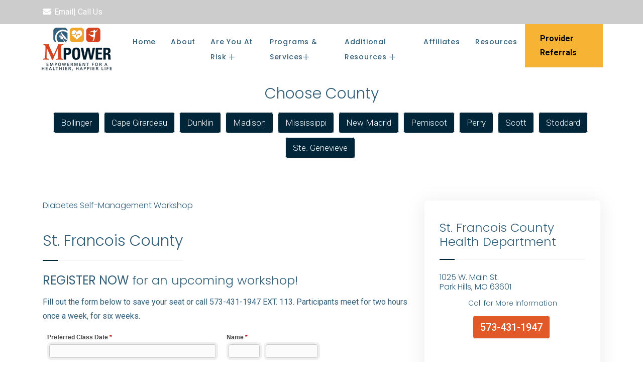

--- FILE ---
content_type: text/html; charset=utf-8
request_url: https://www.mpoweryou.org/diabetes-workshopsDetail.php?St.-Francois-County-2
body_size: 4243
content:
<!doctype html>
<html class="no-js" lang="zxx">

<head>	
  <!-- Google tag (gtag.js) -->
<script async src="https://www.googletagmanager.com/gtag/js?id=G-2SHF3JL31Z"></script>
<script>
  window.dataLayer = window.dataLayer || [];
  function gtag(){dataLayer.push(arguments);}
  gtag('js', new Date());

  gtag('config', 'G-2SHF3JL31Z');
</script>	<meta charset="utf-8">
	<meta http-equiv="x-ua-compatible" content="ie=edge">
	<meta name="viewport" content="width=device-width, initial-scale=1, shrink-to-fit=no">
	<title>St. Francois County Diabetes Self-Management Workshop</title>
	<meta name="description" content="">
	<meta name="keywords" content="" />

	<!-- ========== Start Stylesheet ========== -->
	<link href="assets/css/bootstrap.min.css" rel="stylesheet" />
	<link href="assets/css/fontawesome.min.css" rel="stylesheet" />
	<link href="assets/css/magnific-popup.css" rel="stylesheet" />
	<link href="assets/css/owl.carousel.min.css" rel="stylesheet" />
	<link href="assets/css/owl.theme.default.min.css" rel="stylesheet" />
	<link href="assets/css/animate.css" rel="stylesheet" />
	<link href="assets/css/bsnav.min.css" rel="stylesheet" />
	<link href="assets/css/flaticon-set.css" rel="stylesheet" />
	<link href="assets/css/site-animation.css" rel="stylesheet" />
	<link href="assets/css/slick.css" rel="stylesheet" />
	<link href="assets/css/themify-icons.css" rel="stylesheet" />
	<link href="assets/css/swiper.min.css" rel="stylesheet" />
	<link href="style.css" rel="stylesheet">
	<link href="assets/css/responsive.css" rel="stylesheet" />
	<!-- ========== End Stylesheet ========== -->
  
	<!-- HTML5 shim and Respond.js for IE8 support of HTML5 elements and media queries -->
	<!-- WARNING: Respond.js doesn't work if you view the page via file:// -->
	<!--[if lt IE 9]>
	  <script src="assets/js/html5/html5shiv.min.js"></script>
	  <script src="assets/js/html5/respond.min.js"></script>
	<![endif]-->
	
	<!-- For iPad with high-resolution Retina display running iOS = 7: -->
<link rel="apple-touch-icon-precomposed" sizes="152x152" href="152x152.png">

<!-- For iPad with high-resolution Retina display running iOS = 6: -->
<link rel="apple-touch-icon-precomposed" sizes="144x144" href="144x144.png">

<!-- For iPhone with high-resolution Retina display running iOS = 7: -->
<link rel="apple-touch-icon-precomposed" sizes="120x120" href="120x120.png">

<!-- For iPhone with high-resolution Retina display running iOS = 6: -->
<link rel="apple-touch-icon-precomposed" sizes="114x114" href="114x114.png">

<!-- For the iPad mini and the first- and second-generation iPad on iOS = 7: -->
<link rel="apple-touch-icon-precomposed" sizes="76x76" href="76x76.png">

<!-- For the iPad mini and the first- and second-generation iPad on iOS = 6: -->
<link rel="apple-touch-icon-precomposed" sizes="72x72" href="72x72.png">

<!-- For non-Retina iPhone, iPod Touch, and Android 2.1+ devices: -->
<link rel="apple-touch-icon-precomposed" href="635x635.png">
<link rel="apple-touch-icon" href="apple-touch-icon.png">
<link rel="shortcut icon" href="635x635.png">
	
	<style>
	.video-container {
    position: relative;
    padding-bottom: 56.25%;
    padding-top: 30px; height: 0; overflow: hidden;
}
 
.video-container iframe,
.video-container object,
.video-container embed {
    position: absolute;
    top: 0;
    left: 0;
    width: 100%;
    height: 100%;
}
	</style>
	
</head>

<body class="demo-1" id="bdy">		

  <!-- Start header
    ============================================= -->
    	    <header class="header header-2 h-1">
		<div class="main-navigation">
			<div class="header-top-1">
				<div class="container-fluid">
					<div class="hdr-1-wrap">
						<div class="hdr-1-right">
							<ul>
								<li><i class="fas fa-envelope"></i><a href="mailto:info@mpoweryou.org" style="color: white">Email</a></li>
								<li>| <a href="tel:5736832191" style="color: white">Call Us</a></li>
								<li></li>
							</ul>
						</div>
					</div>
				</div>
			</div>
			<div class="navbar navbar-expand-lg bsnav bsnav-sticky bsnav-sticky-slide  bsnav-scrollspy">
				<div class="container-fluid">
					<a class="navbar-brand" href="index.php">
						<img src="images/logo.png" class="logo-display" alt="home page">
						<img src="images/logo.png" class="logo-scrolled" alt="home page">
					</a>
				  <button class="navbar-toggler toggler-spring"><span class="navbar-toggler-icon"></span></button>
					<div class="collapse navbar-collapse justify-content-sm-center">
						<ul class="navbar-nav navbar-mobile">
							<li class="nav-item"><a class="nav-link" href="index.php">Home</a></li>
							<li class="nav-item"><a class="nav-link" href="about.php">About</a></li>
							<li class="nav-item dropdown"><a class="nav-link" href="#">Are You At Risk <i class="caret ti-plus"></i></a>
								<ul class="navbar-nav">
									<li class="nav-item"><a class="nav-link" href="diabetes.php">Diabetes</a></li>
									<li class="nav-item"><a class="nav-link" href="obesity-complications.php">Obesity Complications</a></li>
									<li class="nav-item"><a class="nav-link" href="heart-disease.php">Heart Disease</a></li>
									<li class="nav-item"><a class="nav-link" href="stroke-awareness.php">Stroke Awareness</a></li>
								</ul>
							</li>
							<li class="nav-item dropdown"><a class="nav-link" href="#">Programs & Services<i class="caret ti-plus"></i></a>
								<ul class="navbar-nav">
									<li class="nav-item"><a class="nav-link" href="arthritis-workshops.php">Walk With Ease Workshops</a></li>
									<li class="nav-item"><a class="nav-link" href="chronic-disease-self-management-workshops.php">Living A Healthy Life Workshops</a></li>
									<li class="nav-item"><a class="nav-link" href="diabetes-workshops.php">Diabetes Workshops</a></li>
									<li class="nav-item"><a class="nav-link" href="freedom-from-smoking-workshops.php">Freedom From Smoking Workshops</a></li>
                  <li class="nav-item"><a class="nav-link" href="cuff-kits.php">Cuff Kit Program</a></li>
                  <li class="nav-item"><a class="nav-link" href="baby-me-tobacco-free.php">Baby and Me Tobacco Free Program</a></li>
                  <li class="nav-item"><a class="nav-link" href="dietitian-services.php">Dietitian Services</a></li>
									<li class="nav-item"><a class="nav-link" href="self-monitoring-blood-pressure-program.php">Self-Monitoring Blood Pressure Program</a></li>
                  <li class="nav-item"><a class="nav-link" href="diabetes-prevention-program.php">Diabetes Prevention Program</a></li>
									<li class="nav-item"><a class="nav-link" href="flu-shots.php">Flu Clinics</a></li>
									<li class="nav-item"><a class="nav-link" href="group-signup.php">Community Workshops</a></li>
                  <li class="nav-item"><a class="nav-link" href="/showmehealthywomen/" target="_blank">Show Me Healthy Women</a></li>
									<li class="nav-item"><a class="nav-link" href="employers.php">Employer Opportunities</a></li>
								</ul>
							</li>
							<li class="nav-item dropdown"><a class="nav-link" href="#">Additional Resources <i class="caret ti-plus"></i></a>
								<ul class="navbar-nav">
									<li class="nav-item"><a class="nav-link" href="mental-health-service.php">Mental Health Services</a></li>
									<li class="nav-item"><a class="nav-link" href="prescription-drug-assistance.php">Prescription Drug Program</a></li>
								</ul>
							</li>
							<li class="nav-item"><a class="nav-link" href="m-power-affiliates.php">Affiliates</a></li>
							<li class="nav-item"><a class="nav-link" href="resources.php">Resources</a></li>
							<div>
								<div class="h-item-2">
									<a href="providers.php" style="color: black"><strong>Provider Referrals</strong></a>
								</div>
							</div>
						</ul>
					</div>
			  </div>
			</div>
			<div class="bsnav-mobile">
				<div class="bsnav-mobile-overlay"></div>
				<div class="navbar"></div>
			</div>
		</div>
    </header>
    
        <!-- End header -->	

	<div class="clearfix"></div>

	<main class="main">
		
		<!-- Start Breadcrumb
		============================================= 
		<div class="site-breadcrumb" style="background: url(images/breadcrumb-chronic.jpg)">
			<div class="container">
				<br><br>
			</div>
		</div>
		<!-- End  Breadcrumb -->
		
		<div class="ab-area de-pt mb-30 mt-80">
			<div class="container">
				<h3 align="center">Choose County</h3>
				<div class="row">
					<div class="col-xl-12 mb-10 text-center">
						<div class="cdg-btn">
														<a href="/diabetes-workshopsDetail.php?Bollinger-County-12">Bollinger</a>
														<a href="/diabetes-workshopsDetail.php?Cape-Girardeau-County-11">Cape Girardeau</a>
														<a href="/diabetes-workshopsDetail.php?Dunklin-County-10">Dunklin</a>
														<a href="/diabetes-workshopsDetail.php?Madison-County-9">Madison</a>
														<a href="/diabetes-workshopsDetail.php?Mississippi-County-8">Mississippi</a>
														<a href="/diabetes-workshopsDetail.php?New-Madrid-County-7">New Madrid</a>
														<a href="/diabetes-workshopsDetail.php?Pemiscot-County-6">Pemiscot</a>
														<a href="/diabetes-workshopsDetail.php?Perry-County-5">Perry</a>
														<a href="/diabetes-workshopsDetail.php?Scott-County-4">Scott</a>
														<a href="/diabetes-workshopsDetail.php?Stoddard-County-3">Stoddard</a>
														<a href="/diabetes-workshopsDetail.php?Ste.-Genevieve-County-1">Ste. Genevieve</a>
													</div>
					</div>
				</div>
			</div>
		</div>
		
		<!-- Start Blog-Content
		============================================= -->
		<div class="single-area de-padding clearfix">
			<div class="container">
				<div class="row">
					<div class="col-xl-8">
						<div class="single-desc">
							<div class="single-si-txt">
								<h5>Diabetes Self-Management Workshop</h5><br>
								<h3 class="single-content-title">St. Francois County</h3>
																<h4><strong>REGISTER NOW</strong> for an upcoming workshop!</h4>
								<div class="cdg-wysiwyg"><p>Fill out the form below to save your seat or call 573-431-1947 EXT. 113. Participants meet for two hours once a week, for six weeks.</p></div>
																<div class="single-si-txt-header">
									                  <div id="mf_placeholder" 
     data-formurl="//www.mpoweryou.org/machform/embed.php?id=11022&element_6=St. Francois County" 
     data-formheight="953"  
     data-formtitle="Diabetes Self-Management Upcoming Workshop"  
     data-paddingbottom="10">
</div>
<script>
	(function(f,o,r,m){
		r=f.createElement('script');r.async=1;r.src=o+'js/mf.js';
		m=f.getElementById('mf_placeholder'); m.parentNode.insertBefore(r, m);
	})(document,'//www.mpoweryou.org/machform/');
</script>
									
																	</div>
							</div>
						</div>
					</div>
					<div class="col-xl-4">
						<aside class="sidebar">
							<!--Recent Post-->
														<div class="sidebar-widget recent-post">
								<h4 class="single-content-title">St. Francois County Health Department</h6>
								<div class="recent-post-content">
																		<h5>
										1025 W. Main St.<br>										Park Hills, MO 63601									</h5>
																											<h6 class="text-center">Call for More Information</h6>
									<div class="cdg-btn2 text-center"><a href="tel:573-431-1947">573-431-1947</a></div>																											<div class="video-container" style="margin-top: 20px"><iframe src="https://www.google.com/maps/embed?pb=!1m14!1m8!1m3!1d100799.73389363092!2d-90.53507!3d37.860485!3m2!1i1024!2i768!4f13.1!3m3!1m2!1s0x0%3A0x99f1d5faeff44700!2sSt%20Francois%20County%20Health%20Center!5e0!3m2!1sen!2sus!4v1623261538305!5m2!1sen!2sus" width="600" height="450" style="border:0;" allowfullscreen="" loading="lazy"></iframe></div>								</div>
							</div>
													</aside>
					</div>
				</div>
			</div>
		</div>
		<!-- End  Blog-Content -->
		
	</main>	
	<div class="clearfix"></div>
	
	<!-- Start Footer
	============================================= -->
	   <footer class="footer-2">
		<div class="container">
			<div class="cn-area grid-3">
				<div class="cn-box">
					<i><img src="images/facebook.png" alt="facebook"></i>
					<div class="cn-info">
						<a href="https://www.facebook.com/MPowerMO/" target="_blank"><h5>Like Us On FB</h5></a>
						<a href="https://www.facebook.com/MPowerMO/" target="_blank"><span>/MPowerMO</span></a>
					</div>
				</div>
				<div class="cn-box">
					<i><img src="assets/img/icons/phone-volume.png" alt=""></i>
					<div class="cn-info">
						<h5>Call Us</h5>
						<span>Phone: <a href="tel:5736832191">573-683-2191</a></span>
					</div>
				</div>
				<div class="cn-box">
						<i><img src="assets/img/icons/loc.png" alt=""></i>
						<div class="cn-info">
							<a href="m-power-affiliates.php"><h5>Find Us</h5></a>
							<a href="m-power-affiliates.php"><span>Locations here to serve you</span></a>
						</div>
				</div>
			</div>
			<div class="footer-widget">
				<div class="footer-widget-wrapper grid-3 de-padding">
					<div class="footer-widget-box ab-us">
						<h4 class="foo-widget-title">About Us</h4>
						<img src="images/logo.png" alt=""/>
						<div class="footer-addr">
							<ul>
								<li> <a href="mailto:info@mpoweryou.org">info@mpoweryou.org</a></li>
								<li>Phone: <a href="tel:5736832191">573-683-2191</a></li>
							</ul>
						</div>
                        <div class="cdg-btn2 text-center">
              <a href="surveys.php" target="_blank">VIEW OUR SURVEY</a>
            </div>
            				  </div>
					<div class="footer-widget-box footer-sub">
						<h4 class="foo-widget-title">Links</h4>
						<ul class="foo-list">
							<li><a href="about.php">About Us</a></li>
							<li><a href="resources.php">Resources</a></li>
							<li><a href="providers.php">Provider Referrals</a></li>
							<li><a href="m-power-affiliates.php">Locations</a></li>
							<li><a href="articles.php">Latest Articles</a></li>
							<li><a href="index.php">Home</a></li>
						</ul>
					</div>
					<div class="footer-widget-box footer-cat">
						<h4 class="foo-widget-title">Programs/Services </h4>
						<ul class="foo-list">
							<li><a href="arthritis-workshops.php">Walk With Ease Workshops</a></li>
							<li><a href="chronic-disease-self-management-workshops.php">Living A Healthy Life Workshops</a></li>
							<li><a href="diabetes-workshops.php">Diabetes Workshops</a></li>
							<li><a href="freedom-from-smoking-workshops.php">Freedom From Smoking Workshops</a></li>
              <li><a href="diabetes-prevention-program.php">Diabetes Prevention Program</a></li>
							<li><a href="flu-shots.php">Flu Clinics</a></li>
							<li><a href="group-signup.php">Community Workshops</a></li>
							<li><a href="employers.php">Employer Opportunities</a></li>
						</ul>
					</div>
				</div>
			</div>
			<div class="header-1">
				<div class="container">
					<p style="color: white"> This project is supported by the Health Resources and Services Administration (HRSA) of the U.S. Department of Health and Human Services (HHS) as part of an award totaling $1,754,999 with 0 percentage financed with non-governmental sources. The contents are those of the author(s) and do not necessarily represent the official views of, nor an endorsement, by HRSA, HHS, or the U.S. Government. For more information, please visit HRSA.gov.</p>
					<div class="headerslogan">
						<h5>Website Designed by <a href="https://www.4cdg.com/" target="_blank">Creative Design Group</a> | <a href="https://getsmart.marketing/" target="_blank">Smart Marketing</a> | <a href="https://getsmart.marketing/" target="_blank">Smart Marketing</a> | <a href="https://www.mpoweryou.org/cmsAdmin/admin.php" target="_blank">Login</a></h5>
					</div>
				</div>
			</div>
		</div>
	</footer>		<!-- End Footer-->
	
	<!-- Start display none
	============================================= -->
	<div class="dw-ti d-none mb-40">
		<div class="simply-countdown simply-countdown-countup"></div>
	</div>
	<!-- End display none-->
	
	<!-- Start Scroll top
	============================================= -->
	<a href="#bdy" id="scrtop" class="smooth-menu"><i class="ti-arrow-up"></i></a>
	<!-- End Scroll top-->
	
	<!-- jQuery Frameworks 
    ============================================= -->
	
	<script src=" assets/js/jquery-1.12.4.min.js"></script>
    <script src=" assets/js/popper.min.js"></script>
	<script src=" assets/js/bootstrap.min.js"></script>
    <script src=" assets/js/jquery.appear.js"></script>
    <script src=" assets/js/html5/html5shiv.min.js"></script>
    <script src=" assets/js/html5/respond.min.js"></script>
    <script src=" assets/js/jquery.easing.min.js"></script>
    <script src=" assets/js/jquery.magnific-popup.min.js"></script>
    <script src=" assets/js/progress-bar.min.js"></script>
    <script src=" assets/js/modernizr.custom.13711.js"></script>
    <script src=" assets/js/owl.carousel.min.js"></script>
    <script src=" assets/js/wow.min.js"></script>
    <script src=" assets/js/isotope.pkgd.min.js"></script>
    <script src=" assets/js/imagesloaded.pkgd.min.js"></script>
    <script src=" assets/js/count-to.js"></script>
    <script src=" assets/js/fontawesome.min.js"></script>
    <script src=" assets/js/swiper.min.js"></script>
    <script src=" assets/js/text.js"></script>
	<script src=" assets/js/YTPlayer.min.js"></script>
    <script src=" assets/js/slick.min.js"></script>
    <script src=" assets/js/bsnav.min.js"></script>
	<script src=" assets/js/simplyCountdown.min.js"></script>
    <script src=" assets/js/jquery.easypiechart.js"></script>
    <script src=" assets/js/main.js"></script>
	
</body>

</html>

--- FILE ---
content_type: text/html; charset=UTF-8
request_url: https://www.mpoweryou.org/machform/embed.php?id=11022&element_6=St.%20Francois%20County
body_size: 1358
content:
<!DOCTYPE html PUBLIC "-//W3C//DTD XHTML 1.0 Transitional//EN" "http://www.w3.org/TR/xhtml1/DTD/xhtml1-transitional.dtd">
<html lang="en" xml:lang="en" class="embed" xmlns="http://www.w3.org/1999/xhtml">
<head>
<meta http-equiv="Content-Type" content="text/html; charset=UTF-8" />
<meta name="viewport" content="width=device-width, initial-scale=1">
<title>Diabetes Self-Management Upcoming Workshop</title>
<link rel="stylesheet" type="text/css" href="./data/form_11022/css/view.css" media="all" />
<link rel="stylesheet" type="text/css" href="view.mobile.css" media="all" />
<link rel="stylesheet" type="text/css" href="./data/themes/theme_23.css" media="all" />

<script type="text/javascript" src="js/jquery.min.js"></script>
<script type="text/javascript" src="js/jquery-ui-1.12/effect.js"></script>
<script type="text/javascript" src="view.js"></script>







<script type="text/javascript" src="js/jquery.ba-postmessage.min.js"></script>
<script type="text/javascript">
    $(function(){
    	$.postMessage({mf_iframe_height: $('body').outerHeight(true)}, '*', parent );
    });
</script>

</head>
<body id="main_body" class=" no_guidelines">
	
	<div id="form_container" class="">
		<h1><a>Diabetes Self-Management Upcoming Workshop</a></h1>
		<form id="form_11022" class="appnitro top_label"  method="post" data-highlightcolor="#FFF7C0" action="/machform/embed.php">
									
			<ul >
			
			
			
					<li id="li_1"  class="column_2">
		<label class="description" for="element_1">Preferred Class Date <span id="required_1" aria-hidden="true" class="required">*</span></label>
		<div>
			<input id="element_1" name="element_1"   aria-required="true"  class="element text large" type="text" value=""   />
			 
		</div> 
		</li>		<li id="li_2"  class="simple_name column_2">
		<fieldset>
		<legend style="color: transparent;height: 0px;font-size: 0px;">Name</legend>
		<span class="description">Name <span id="required_2" aria-hidden="true" class="required">*</span></span>
		<span class="simple_name_1">
			<input id="element_2_1" name="element_2_1"  aria-required="true" type="text" class="element text" maxlength="255" size="8" value="" />
			<label for="element_2_1">First</label>
		</span>
		<span class="simple_name_2">
			<input id="element_2_2" name="element_2_2"  type="text" class="element text" maxlength="255" size="14" value="" />
			<label for="element_2_2">Last</label>
		</span></fieldset> 
		</li>		<li id="li_3"  class="column_2">
		<label class="description" for="element_3">Email <span id="required_3" aria-hidden="true" class="required">*</span></label>
		<div>
			<input id="element_3" name="element_3"   aria-required="true" class="element text large" type="text" maxlength="255" value="" /> 
		</div> 
		</li>
				<li id="li_4"  class="phone column_2">
		<fieldset>
			<legend style="color: transparent;height: 0px;font-size: 0px;">Phone</legend>
			<span class="description">Phone </span>
			<span class="phone_1">
				<input id="element_4_1" name="element_4_1"   class="element text" size="3" maxlength="3" value="" type="text" /> -
				<label for="element_4_1">###</label>
			</span>
			<span class="phone_2">
				<input id="element_4_2" name="element_4_2"   class="element text" size="3" maxlength="3" value="" type="text" /> -
				<label for="element_4_2">###</label>
			</span>
			<span class="phone_3">
		 		<input id="element_4_3" name="element_4_3"   class="element text" size="4" maxlength="4" value="" type="text" />
				<label for="element_4_3">####</label>
			</span>
		</fieldset>
		 
		</li>		<li id="li_5"   class="checkboxes three_columns">
		<span class="description">How did you hear about M Power? </span>
		<div>
			<fieldset>
				<legend style="color: transparent;height: 0px;font-size: 0px;">How did you hear about M Power?</legend>
				<span><input id="element_5_1"  name="element_5_1" class="element checkbox" type="checkbox" value="1"   />
<label class="choice" for="element_5_1">Doctor/Medical Provider</label>
</span>
<span><input id="element_5_2"  name="element_5_2" class="element checkbox" type="checkbox" value="1"   />
<label class="choice" for="element_5_2">Social Media/Internet</label>
</span>
<span><input id="element_5_7"  name="element_5_7" class="element checkbox" type="checkbox" value="1"   />
<label class="choice" for="element_5_7">Local Health Department</label>
</span>
<span><input id="element_5_6"  name="element_5_6" class="element checkbox" type="checkbox" value="1"   />
<label class="choice" for="element_5_6">Email</label>
</span>
<span><input id="element_5_5"  name="element_5_5" class="element checkbox" type="checkbox" value="1"   />
<label class="choice" for="element_5_5">Advertisement</label>
</span>
<span><input id="element_5_4"  name="element_5_4" class="element checkbox" type="checkbox" value="1"   />
<label class="choice" for="element_5_4">Friend/Family Member</label>
</span>
<span><input id="element_5_0" name="element_5" class="element checkbox" onchange="clear_cb_other(this,5);"  type="checkbox" value="" data-pricedef="0"  />
<label class="choice other" for="element_5_0">Other</label>
<label style="display: none" for="element_5_other">Other</label>
<input type="text" value="" class="element text other" name="element_5_other" id="element_5_other" onclick="$('#element_5_0').prop('checked',true);" />
</span>

			</fieldset>
		</div> 
		</li>		<li id="li_6" style="display: none" >
		<label class="description" for="element_6">County Submitted For </label>
		<div>
			<input id="element_6" name="element_6"     class="element text medium" type="text" value="St. Francois County"   />
			 
		</div> 
		</li>		<li id="li_captcha" >
		<label class="description" for="captcha_response_field">
			Spam Protection. Please answer this simple question: <br/>
			2, 4, 80, 1 : which of these is the largest?
		</label>
		<div>
			<input id="captcha_response_field" name="captcha_response_field" class="element text small" type="text" />
			<input id="captcha_response_challenge" name="captcha_response_challenge" type="hidden" value="yF5d5pMV8fKOeiZlu9Hjm9+52/ENB8uOMw6kDc0ExEYYuKzoTdvf/avaaTcApfVyot8=" />
		</div>	 
		 
		</li>
			
			
			
					<li id="li_buttons" class="buttons">
			    <input type="hidden" name="form_id" value="11022" />
			    
			    <input type="hidden" id="mfsid" name="mfsid" value="985c5d15f67bf621123c8a3f0ec75f27" />
			    
			    
			    <input type="hidden" name="submit_form" value="1" />
			    <input type="hidden" name="page_number" value="1" />
				<input class="submit_img_primary" type="image" alt="Submit" id="submit_form" name="submit_form" src="https://www.mpoweryou.org/images/btn-submit.png" />
		</li>
			</ul>
		</form>	
		<div id="footer">
			
		</div>
	</div>
	
	</body>
</html>

--- FILE ---
content_type: text/css
request_url: https://www.mpoweryou.org/assets/css/flaticon-set.css
body_size: 763
content:
	/*
  	Flaticon icon font: Flaticon
  	Creation date: 23/01/2020 13:10
  	*/
  /*
    Flaticon icon font: Flaticon
    Creation date: 08/09/2018 00:19
    */

@font-face {
  font-family: "Flaticon";
  src: url("../fonts/Flaticon.eot");
  src: url("../fonts/Flaticon.eot?#iefix") format("embedded-opentype"),
       url("../fonts/Flaticon.woff") format("woff"),
       url("../fonts/Flaticon.ttf") format("truetype"),
       url("../fonts/Flaticon.svg#Flaticon") format("svg");
  font-weight: normal;
  font-style: normal;
}

@media screen and (-webkit-min-device-pixel-ratio:0) {
  @font-face {
    font-family: "Flaticon";
    src: url("./Flaticon.svg#Flaticon") format("svg");
  }
}

[class^="flaticon-"]:before, [class*=" flaticon-"]:before,
[class^="flaticon-"]:after, [class*=" flaticon-"]:after {   
  font-family: Flaticon;
  speak: none;
  font-style: normal;
  font-weight: normal;
  font-variant: normal;
  text-transform: none;
  line-height: 1;

  /* Better Font Rendering =========== */
  -webkit-font-smoothing: antialiased;
  -moz-osx-font-smoothing: grayscale;
}

.flaticon-telegram:before { content: "\f100"; }
.flaticon-call:before { content: "\f101"; }
.flaticon-customer-service:before { content: "\f102"; }
.flaticon-service:before { content: "\f103"; }
.flaticon-percentage:before { content: "\f104"; }
.flaticon-save-money:before { content: "\f105"; }
.flaticon-museum:before { content: "\f106"; }
.flaticon-computer:before { content: "\f107"; }
.flaticon-wireframe:before { content: "\f108"; }
.flaticon-corporate:before { content: "\f109"; }
.flaticon-shuttle:before { content: "\f10a"; }
.flaticon-diamond:before { content: "\f10b"; }
.flaticon-index:before { content: "\f10c"; }
.flaticon-profits:before { content: "\f10d"; }
.flaticon-coins:before { content: "\f10e"; }
.flaticon-import:before { content: "\f10f"; }
.flaticon-insurance:before { content: "\f110"; }
.flaticon-idea:before { content: "\f111"; }
.flaticon-success:before { content: "\f112"; }
.flaticon-money:before { content: "\f113"; }
.flaticon-lab:before { content: "\f114"; }
.flaticon-group:before { content: "\f115"; }
.flaticon-contract:before { content: "\f116"; }
.flaticon-portfolio:before { content: "\f117"; }
.flaticon-collaboration:before { content: "\f118"; }
.flaticon-innovation:before { content: "\f119"; }
.flaticon-team:before { content: "\f11a"; }
.flaticon-meeting:before { content: "\f11b"; }
.flaticon-analysis:before { content: "\f11c"; }
.flaticon-github:before { content: "\f11d"; }
.flaticon-linkedin:before { content: "\f11e"; }
.flaticon-email:before { content: "\f11f"; }
.flaticon-envelope:before { content: "\f120"; }
.flaticon-location:before { content: "\f121"; }
.flaticon-chat:before { content: "\f122"; }
.flaticon-time-call:before { content: "\f123"; }
.flaticon-heart:before { content: "\f124"; }
.flaticon-employee:before { content: "\f125"; }
.flaticon-user:before { content: "\f126"; }
.flaticon-support:before { content: "\f127"; }
.flaticon-flow-chart:before { content: "\f128"; }
.flaticon-process:before { content: "\f129"; }
.flaticon-planning:before { content: "\f12a"; }
.flaticon-process-1:before { content: "\f12b"; }
.flaticon-chat-bubble:before { content: "\f12c"; }
.flaticon-support-2:before { content: "\f12d"; }
.flaticon-support-1:before { content: "\f12e"; }
.flaticon-call-center:before { content: "\f12f"; }
.flaticon-technical-support:before { content: "\f130"; }
.flaticon-source:before { content: "\f131"; }
.flaticon-monitor:before { content: "\f132"; }
.flaticon-menu:before { content: "\f133"; }
.flaticon-information:before { content: "\f134"; }
.flaticon-bounce:before { content: "\f135"; }
.flaticon-login:before { content: "\f136"; }
.flaticon-arrow-chart:before { content: "\f137"; }
.flaticon-google:before { content: "\f138"; }
.flaticon-folder:before { content: "\f139"; }
.flaticon-self-awareness:before { content: "\f13a"; }
.flaticon-blockchain:before { content: "\f13b"; }
.flaticon-diagnostic:before { content: "\f13c"; }
.flaticon-monitor-1:before { content: "\f13d"; }
.flaticon-content:before { content: "\f13e"; }
.flaticon-idea-1:before { content: "\f13f"; }
.flaticon-testing:before { content: "\f140"; }
.flaticon-placeholder:before { content: "\f141"; }

--- FILE ---
content_type: text/css
request_url: https://www.mpoweryou.org/assets/css/site-animation.css
body_size: 155
content:

/* Animation Spin */

@keyframes spin {
  0% {
    -webkit-transform: rotate(0deg);
            transform: rotate(0deg); 
	}
	
  100% {
    -webkit-transform: rotate(360deg);
            transform: rotate(360deg); 
	} 
}


/* Site play button animation */

@-webkit-keyframes play-pluse {
  0% {
    -webkit-transform: translateX(-50%) translateY(-50%) translateZ(0) scale(.5);
    transform: translateX(-50%) translateY(-50%) translateZ(0) scale(.5);
    opacity: 0;
  }
  0% {
    -webkit-transform: translateX(-50%) translateY(-50%) translateZ(0) scale(.5);
    transform: translateX(-50%) translateY(-50%) translateZ(0) scale(.5);
    opacity: 1;
  }
  100% {
    -webkit-transform: translateX(-50%) translateY(-50%) translateZ(0) scale(1.6);
    transform: translateX(-50%) translateY(-50%) translateZ(0) scale(1.6);
    opacity: 0;
  }
}

@keyframes play-pluse {
  0% {
    -webkit-transform: translateX(-50%) translateY(-50%) translateZ(0) scale(.5);
    transform: translateX(-50%) translateY(-50%) translateZ(0) scale(.5);
    opacity: 0;
  }
  0% {
    -webkit-transform: translateX(-50%) translateY(-50%) translateZ(0) scale(.5);
    transform: translateX(-50%) translateY(-50%) translateZ(0) scale(.5);
    opacity: 1;
  }
  100% {
    -webkit-transform: translateX(-50%) translateY(-50%) translateZ(0) scale(1.6);
    transform: translateX(-50%) translateY(-50%) translateZ(0) scale(1.6);
    opacity: 0;
  }
}

/* Shape Animations */

@keyframes square-to-circle {
  0%  {
    border-radius:0 0 0 0;
    transform:rotate(45deg);
  }
  25%  {
    border-radius:50% 0 0 0;
    background:#F4F4F7;
    transform:rotate(135deg);
  }
  50%  {
    border-radius:50% 50% 0 0;
    background:#F4F4F7;
    transform:rotate(180deg);
  }
  75%  { 
    border-radius:50% 50% 50% 0;
    background:#F4F4F7;
    transform:rotate(315deg);
  }
  100% {  
    border-radius:50%;
    background:#F4F4F7;
    transform:rotate(404deg);
  }
}

@keyframes square-to-circle2 {
  0%  {
    border-radius:0 0 0 0;
    transform:rotate(45deg);
  }
  25%  {
    border-radius:0 0 50% 0;
    background:#F4F4F7;
    transform:rotate(135deg);
  }
  50%  {
    border-radius:0 0 50% 50%;
    background:#F4F4F7;
    transform:rotate(180deg);
  }
  75%  { 
    border-radius:50% 0 50% 50%;
    background:#F4F4F7;
    transform:rotate(315deg);
  }
  100% {  
    border-radius:50%;
    background:#F4F4F7;
    transform:rotate(404deg);
  }
}







--- FILE ---
content_type: text/css
request_url: https://www.mpoweryou.org/style.css
body_size: 15960
content:
/*
  Theme Name:  Medihouse - Hospital Medical Caregiver HTML Template
  Author: Kazi Sahiduzzman
  Description: Business template.
  Version: 1.0
*/

/* Css Index
-----------------------------------

1. Typography css 
2. Theme default css 
3. Header top css
4. Hero css
5. Feature css
6. About css
7. Categories css 
8. Choose css 
9. Course css 
10. Address css 
11. Team css
12. Review css 
13. Blog  css
14. Counter css 
15. Partner css 
16. Registration css 
17. Google css 
18. Event css 
19. Shop css 
20. Scroll top css
21. CTA css
22. 404 CSS
23. Footer css 
24. Blog Page css
25. Breadcrumb css
26. Single Page css
27. Sidebar css
28. Pagination css
29. Shape Animation css

*/


/*-------------------------------------------------------
1. Typography css ) 
---------------------------------------------------------*/

 @import url('https://fonts.googleapis.com/css2?family=Poppins:wght@100;200;300;400;500;600;700;800;900&family=Roboto:wght@100;300;400;500;700;900&display=swap');

:root {
	--heading-color: #325F7A;
	--bg-color: #f5f5f5;
	--bg-color-2: #fcfcfc;
	--bg-color-3: #EEEEEE;
	--body-color: #325F7A;
	--theme-color: #012639;
	--theme-color-2: #D64320;
	--thm-clr-1: #D64320;
	--thm-clr-3: #4E97FD;
	--white-color: #fff;
	--black-color: #000;
	--light-color: #EFEFEF;
	--border-color:#E3E8FE;
	--lightgrey-color: #ccc;
	--ft-1: 'Roboto', sans-serif;
    --ft-2: 'Poppins', sans-serif;
	--bx-1: 0 20px 27px rgba(238,238,238,.47);
	--bx-2: 0 3px 21px rgba(206,206,206,.16);
	--bx-3: 0 0 30px rgba(238,238,238,.47);
	/*	Fancy Border Radius*/
	--background: #F7B334;
	--primary: #325F7A;
	--secondary: #F7B334;
	--third: #012639;
}

.bg-2 {
	background: var(--bg-color-2);
}

.bg-3 {
	background: var(--bg-color-3);
}


*, *:before, *:after {
 	box-sizing: inherit;
}

html,body {
	height: auto;
    width:100%;
    margin:0;
    padding:0;
    overflow-x: hidden;
    font-size: 62.5%;
	box-sizing:border-box;
}

body {
	font-family: var(--ft-1);
	font-style: normal;
	color: var(--body-color);
    font-size: 1.6rem;
    font-weight: 400;
    line-height: 2.8rem;
	-moz-osx-font-smoothing: antialiased;
    -webkit-font-smoothing: antialiased;
}

a{
    color: var(--body-color);
}

a,
a:active,
a:focus,
a:hover{
    outline:none;
    -webkit-transition: all 0.3s ease-in-out;
    -moz-transition: all 0.3s ease-in-out;
    -o-transition: all 0.3s ease-in-out;
    -ms-transition: all 0.3s ease-in-out;
    transition: all 0.3s ease-in-out;
	text-decoration: none;
}

a:hover{
    color:#666;
}

ul {
	margin: 0;
	padding: 0;
}

li {
	list-style: none;
}

h1, h2, h3, h4, h5, h6{
    color:var(--heading-color);
    margin:0 0 1.5rem 0;
    font-weight: 300;
    font-family: var(--ft-2);
	line-height: 1.2;
}

h1{
    font-size:40px;
}

h2{
    font-size:36px;
}

h3{
    font-size:30px;
}

h4{
    font-size:24px;
	color: #F1A529";
}

h5{
    font-size:16px;
}

h6{
    font-size:14px;
}

p{
	margin-bottom: 1.5rem;
	color: var(--body-color);
	line-height: 2.8rem;
}

.img,img{
	max-width: 100%;
	-webkit-transition: all 0.3s ease-out 0s;
	-moz-transition: all 0.3s ease-out 0s;
	-ms-transition: all 0.3s ease-out 0s;
	-o-transition: all 0.3s ease-out 0s;
	transition: all 0.3s ease-out 0s;
	height:auto;
}

hr {
  padding: 0px;
  border-bottom: 1px solid #eceff8;
  border-top: 0px;
}

label {
  color: #999;
  cursor: pointer;
  font-size: 1.4rem;
  font-weight: 400;
}

*::-moz-selection {
  background: #d6b161;
  color: #fff;
  text-shadow: none;
}

::-moz-selection {
  background: #555;
  color: #fff;
  text-shadow: none;
}

::selection {
  background: #555;
  color: #fff;
  text-shadow: none;
}

*::-moz-placeholder {
  color: #999;
  font-size: 1.4rem;
  opacity: .5;
}

*::placeholder {
  color: #999;
  font-size: 1.4rem;
  opacity: .5;
}

input:focus,
textarea:focus, 
select:focus {
  outline: none;
  box-shadow: inherit;
}

/*Custom Container*/

.container-full {
    padding: 0 15px;
    margin: auto;
    max-width: 1400px;
}

@media (min-width: 1200px) {
	.container-full {
		max-width: 1400px;
		width: 90%;
	}
}

@media (min-width: 992px) {
	.container-full {
		max-width: 960px;
	}
}

@media (min-width: 768px) {
	.container-full {
		max-width: 720px;
	}
}

@media (min-width: 576px) {
	.container-full {
		max-width: 540px;
	}
}

/*Animations*/

.site-animation {
    position: absolute;
    top: -140px;
    left: 25px;
}

.ani-box {
	animation: rotate-all 2s 0 infinite linear alternate;
}

.ani-1 {
	background-color: #F4F4F7;
	position: relative;
	margin: auto;
	animation: square-to-circle 2.5s .5s infinite cubic-bezier(1,.015,.295,1.225) alternate-reverse;

}

.ani-2 {
	background-color: #F4F4F7;
	position: relative;
	margin: auto;
	animation: square-to-circle2 2.5s .42s infinite cubic-bezier(1,.015,.295,1.225) alternate-reverse;
}

.ani-1,
.ani-2 {
	width: 80px;
	height: 80px;
}

#ani-one {
	top: 150px;
}
 
#ani-two {
	top: 150px;
	right: 80px;
}

#ani-three {
	top: 150px;
}

#ani-four {
    bottom: 10px;
    left: 80px;
}

/*-------------------------------------------------------
2. Theme default css 
---------------------------------------------------------*/

.se-pre-con {
    position: fixed;
    left: 0px;
    top: 0px;
    width: 100%;
    height: 100%;
    z-index: 999999;
    background: url(assets/img/logo/pre-loader.gif) center no-repeat var(--white-color);
    text-align: center;
}

.se-pre-con img {
	height: 100%;
	width: 100%; 
}

.height100 {
	height: 100%;
}

.height100vh {
	height: 100vh;
}

.bg {
	background:var(--bg-color);
}

.bg-sec {
	background:var(--bg-color-sec);
}
/*grid css*/

.grid-2 {
	display: grid;
	grid-template-columns: repeat(2,1fr);
	grid-gap: 3rem;
}

.grid-3 {
	display: grid;
	grid-template-columns: repeat(3,1fr);
	grid-gap: 3rem;
}

.grid-4 {
	display: grid;
	grid-template-columns: repeat(4,1fr);
	grid-gap: 3rem;
}

.gap-0 {
	grid-gap: 0;
}

/*margins paddings*/

.de-padding {
    padding: 4rem 0;
}

.de-pt {
	padding-top: 4rem;
}

.pt-20 {
	padding-top: 2rem;
}

.de-pb {
	padding-bottom: 8rem;
}

.mb-10 {
	margin-bottom: 1rem;
}

.mb-20 {
	margin-bottom: 2rem;
}

.mb-30 {
	margin-bottom: 3rem;
}

.mb-40 {
	margin-bottom: 4rem;
}

.mb-50 {
	margin-bottom: 5rem;
}

.mb-60 {
	margin-bottom: 6rem;
}

.mb-70 {
	margin-bottom: 7rem;
}

.mb-80 {
	margin-bottom: 8rem;
}

.mb-0 {
	margin-bottom: 0;
}

.mt-10 {
	margin-top: 1rem;
}

.mt-20 {
	margin-top: 2rem;
}

.mt-30 {
	margin-top: 3rem;
}

.mt-40 {
	margin-top: 4rem;
}

.mt-50 {
	margin-top: 5rem;
}

.mt-60 {
	margin-top: 6rem;
}

.mt-70 {
	margin-top: 7rem;
}

.mt-80 {
	margin-top: 8rem;
}

/*bsnav menu*/

.navbar .navbar-expand-lg .navbar-nav .nav-link,
.navbar .navbar-nav .nav-link {
    padding: 2rem 1.5rem;
    display: block;
    position: relative;
    transition: .3s;
    cursor: pointer;
    color: var(--heading-color);
    font-weight: 500;
    font-size: 1.4rem;
    line-height: 3rem;
    text-transform: capitalize;
	letter-spacing: .8px;
	font-family: var(--ft-2);
}

.header-2 .navbar .navbar-expand-lg .navbar-nav .nav-link,
.header-2 .navbar .navbar-nav .nav-link {
	color: var(--heading-color);
}

.navbar.sticked.in .navbar-expand-lg .navbar-nav .nav-link,
.navbar.sticked.in .navbar-nav .nav-link {
    color: var(--heading-color);
}

/*Besi Menu Settings*/

.main-navigation {
    position: relative;
}

.navbar {
    z-index: 999;
}

.single-head .navbar .navbar-expand-lg .navbar-nav .nav-link,
.single-head .navbar .navbar-nav .nav-link {
	color: var(--heading-color);
}

.navbar.sticked.in {
    background: #fff;
	border-bottom: 1px solid var(--lightgrey-color);
}

.navbar .navbar-brand .logo-display {
	display: block;
}

.navbar .navbar-brand .logo-scrolled {
	display: none;
}

.navbar.sticked.in .navbar-brand .logo-display {
	display: none;
}

.navbar.sticked.in .navbar-brand .logo-scrolled {
	display: block;
}

.navbar-nav .nav-item.active>.nav-link,
.navbar-nav .nav-item:active:focus>.nav-link, 
.navbar-nav .nav-item:active>.nav-link,
.navbar-nav .nav-item:focus>.nav-link,
.navbar-nav .nav-item:hover>.nav-link {
    color: #F13B13;
}

.navbar.sticked.in .navbar-nav .nav-item.active>.nav-link,
.navbar.sticked.in .navbar-nav .nav-item:active:focus>.nav-link, 
.navbar.sticked.in .navbar-nav .nav-item:active>.nav-link,
.navbar.sticked.in .navbar-nav .nav-item:focus>.nav-link,
.navbar.sticked.in .navbar-nav .nav-item:hover>.nav-link {
    color: var(--theme-color);
}

.navbar.sticked.in .navbar-nav .nav-item:hover>.nav-link {
	color: var(--theme-color);
}

.nav-item.dropdown ul li:hover > a {
	color: var(--theme-color) !important;
}

/*caret*/

.nav-item .caret {
	border-left: none;
    border-right: none;
}

.nav-item.active .caret,
.nav-item:hover .caret {
	border-top-color: var(--theme-color);
}

.nav-item.dropdown>.navbar-nav {
    background: #fff;
    width: 350px;
    position: absolute;
    pointer-events: none;
    flex-direction: column;
    transition: .3s ease-out;
    transition-delay: .1s;
    clip: rect(0,100vw,0,0);
    padding: 2rem 3rem;
}


.navbar .nav-item .caret {
    margin-top: -18px;
    border-top: solid 5px var(--heading-color);
    font-size: 1.2rem;
    font-weight: 900;
    margin-left: 0px;
}

.navbar.sticked.in .nav-item .caret {
    border-top: solid 5px var(--heading-color);
}

.nav-item.dropdown ul li a {
	color: var(--heading-color-sec) !important;
}
.navbar.sticked.in .nav-item:hover .caret {
	border-top: solid 5px var(--theme-color);
}

.navbar .nav-item:hover .caret {
	border-top: solid 5px var(--heading-color);
}

.navbar .nav-item.dropdown>.navbar-nav,
.navbar .nav-item.dropdown>.navbar-nav .navbar-nav {
    background: #fff;
    border-radius:0;
    box-shadow: 0 2px 14px rgba(0,0,0,.15);
    padding: 1.5rem 1.5rem;
}

.bsnav-transparent .nav-item.dropdown>.navbar-nav.in li a {
	font-size: 1.2rem;
}

/*Lasson Customized*/

.menu-bg {
    width: 100%;
    display: flex;
    justify-content: space-between;
    background: #fff;
    align-items: center;
}

.navbar.sticked.in .menu-bg {
	background: #fff;
}

.navbar.in {
    margin-top: 0rem;
    top: 0;
}

.navbar.sticked.in .menu-bg {
    -webkit-border-radius: 0;
    border-radius: 0;
}

/*For topbar*/

.navbar.in {
    margin-top: 0rem;
}

.single-head .navbar.in {
    margin-top: 0;
}

/*theme title*/

.site-title {
    margin-bottom: 1rem;
    margin-top: -1rem;
    position: relative;
    z-index: 1;
}

.site-title h2 {
    text-transform: capitalize;
    line-height: 5rem;
    font-size: 4rem;
	margin-bottom: 0;
}

.site-title.wh h2 {
	color: var(--white-color);
}


.site-title.wh h5 {
	color: var(--white-color);
}

.site-title.wh p {
	color: var(--white-color);
}

/*Theme button css*/

.theme-btn {
	padding: 1.3rem 2.4rem;
	border: 2px solid var(--theme-color);
	color: var(--white-color);
	text-transform: capitalize;
	font-weight: 400;
	-webkit-transition: .4s cubic-bezier(0,0,1,1);
	transition: .4s cubic-bezier(0,0,1,1);
	position: relative;
	z-index: 1;
}

.theme-btn i {
	margin-left: 7px;
}

.theme-btn.btn-2.theme-btn-active,
.theme-btn.btn-2 {
	border: 2px solid var(--theme-color-2);
}

.theme-btn::before {
	position: absolute;
	z-index: -1;
	content: '';
	background-color: var(--theme-color);
	width: 98%;
	height: 96%;
	top: 50%;
	left: 50%;
	transform: translate(-50%,-50%);
	opacity: 1;
	-webkit-transition: .4s cubic-bezier(0,0,1,1);
	transition: .4s cubic-bezier(0,0,1,1);
}

.theme-btn-active::before,
.theme-btn:hover::before {
	opacity: 1;
	background-color: var(--theme-color-2);
	
}

.theme-btn:hover {
	color: var(--white-color);
	border: 2px solid var(--theme-color-2);
}

/*border*/

.bdr {
	border: 1px solid var(--lightgrey-color);
}

.b-t {
	border-top: 1px solid var(--lightgrey-color);
}

.b-b {
	border-bottom: 2px solid #f0ecff;
}

.b-l {
	border-left: 1px solid var(--lightgrey-color);
}

.b-r {
	border-right: 1px solid var(--lightgrey-color);
}

.posi-rel {
	position: relative;
	z-index: 1;
	overflow: hidden;
}

/*-------------------------------------------------------
3. Header top css
--------------------------------------------------------- */

.header-1 {
    background: var(--theme-color);
    padding: 2rem 0;
    position: relative;
	overflow: hidden;
}


.cus-btn {
    color: var(--heading-color);
    background-color: transparent;
    border-color: transparent;
	outline: none;
	font-family: var(--ft-2);
	font-size: 1.4rem;
}

button.cus-btn:focus {
   outline: none;
}

.headerslogan {
	text-align: center;
}

.headerslogan h5 {
    font-size: 16px;
    color: rgba(245,245,245,1);
    font-weight: 400;
    margin-bottom: 0;
    line-height: 24px;
}

.headerslogan h5 a {
	color: rgba(245,245,245,1);
	text-decoration: underline;
}

.header-serarch-btn {
    display: flex;
    align-items: center;
}

.header-serarch-btn label {
	margin-bottom: 0;
}

.header-serarch-btn label i {
    color: var(--black-color);
    font-size: 1.8rem;
    margin-right: 3rem;
}

/*Header Logo Section*/


.header-logo {
    display: flex;
    justify-content: space-between;
    align-items: center;
    padding: 2rem 0;
}

.header-logo-1 ul {
    display: flex;
    align-items: center;
}

.header-logo-1 ul li {
	margin-right: 3rem;
}

.header-logo-1 ul li:last-child {
	margin-right: 0;
}

.header-logo-1 ul li .header-logo-box {
    display: flex;
    align-items: center;
}

.header-logo-1 ul li .header-logo-box .header-icon {
	margin-right: 1rem;
}

.header-logo-1 ul li .header-logo-box .header-icon i {
    height: 4.5rem;
    width: 4.5rem;
    display: block;
    line-height: 4rem;
    text-align: center;
    font-size: 4.5rem;
    color: var(--theme-color);
    background-color: var(--bg-color);
    -webkit-border-radius: 50%;
    border-radius: 50%;
}

.header-logo-1 ul li .header-logo-box .header-logo-box-info h6 {
    font-weight: 400;
    text-transform: uppercase;
    line-height: 1;
    margin-bottom: 8px;
}

.header-logo-1 ul li .header-logo-box .header-logo-box-info h5 {
    margin-bottom: 0;
    line-height: 1;
	text-transform: uppercase;
}

.header-logo-1 ul li .header-search i {
    font-size: 1.2rem;
    background: var(--bg-color);
    display: block;
    padding: 7px;
    border-radius: 50%;
}

.header-serarch-btn a {
    padding: 7px 2rem;
    font-size: 1.6rem;
    background-color: #F7B334;
    color: #021C2C;
	font-family: var(--ft-2);
	text-transform: capitalize;
	display: flex;
	align-items: center;
}

.header-serarch-btn i {
    margin-left: 8px;
    display: block;
}

.header-serarch-btn .srs-btn i {
	margin-top: 0;
	margin-left: 0;
}

/*header 1*/

.header-top-1 {
    background-color: #CCCCCC;
    padding: 1rem 0;
}

.header-top-1 .container-fluid {
    padding-right: 85px!important;
    padding-left: 85px!important;
}

.hdr-1-wrap {
    display: flex;
    align-items: center;
    justify-content: space-between;
}

.hdr-1-left {
    display: flex;
    align-items: center;
    gap: 1rem;
}

.hdr-1-left span {
    color: var(--white-color);
    font-size: 1.4rem;
    margin-right: 1rem;
    display: flex;
    align-items: center;
    gap: 1rem;
}

.hdr-1-right ul {
    display: flex;
    gap: 2rem;
}

.hdr-1-right ul li {
	color: var(--white-color);
}

.hdr-1-right ul li i {
	margin-right: 7px;
}

.potaka button#dropdownMenuButton {
    color: #F7B334;
}

.potaka button#dropdownMenuButton img {
	margin-right: 7px;
}

.h-item-2 {
    display: flex;
    gap: 4rem;
    align-items: center;
}

.main-navigation .container-fluid {
	padding-right: 70px;
	padding-left: 70px;
}

.h-item-2 a {
    background-color: #F7B334;
    padding: 1.5rem 3rem;
}



/*header 2*/

header.header.header-2 .header-1 {
    background-color: var(--theme-color-2);
}

.header-scl {
    display: flex;
    align-items: center;
    margin-right: 1rem;
}

.header-1-wrap.hdr-3 .header-btn span,
.header-1-wrap.hdr-3 .header-btn i,
.header-1-wrap.hdr-3 .headerslogan i,
.header-1-wrap.hdr-3 .headerslogan span,
.header-1-wrap.hdr-3 .header-scl span,
.header-1-wrap.hdr-3 .header-scl ul li a i,
.header-1-wrap.hdr-3 .header-loc ul li a,
.header-1-wrap.hdr-3 .header-loc ul li a i{
	color: var(--white-color);
}

.header-1-wrap.hdr-3 .header-btn,
.header-1-wrap.hdr-3 .header-btn i,
.header-1-wrap.hdr-3 .header-loc ul li a i {
	margin-right: 1rem;
}

/*Header 3*/

.header-top-3 {
    padding: 1rem 0;
}

.hdr-3-wrap.hdr-3 {
    display: flex;
    justify-content: space-between;
    gap: 3rem;
    align-items: center;
}

.header-2-misc {
    display: flex;
    gap: 3rem;
    align-items: center;
}

.header-scl-3 {
    display: flex;
    gap: 8px;
}

.header-scl-3 span {
    text-transform: uppercase;
}

.header-scl-3 ul {
    display: flex;
    gap: 1rem;
    align-items: center;
}

.header-reg ul {
    background-color: var(--thm-clr-3);
    padding: 8px;
    border-radius: 3rem;
    line-height: 1;
    color: var(--white-color);
}

.header-reg ul li i {
	margin-right: 7px;
}

/*search form*/

.un-srs {
    line-height: 1;
}

.h-1 .un-srs {
	margin-left: 7rem;
}

.un-srs .frm {
	display: none;
}

.un-srs .frm:checked ~ .header-form {
    opacity: 1;
    visibility: visible;
    right: 0;
    top: 0;
    width: 100%;
}

.un-srs .header-form {
    position: fixed;
    right: 0;
    top: -10rem;
    opacity: 0;
    visibility: hidden;
    transition: .5s ease;
	width: 100%;
}

.un-srs .header-form input {
    height: 5rem;
    outline: none;
    padding: 1rem;
    width: 100%;
    text-transform: capitalize;
    background-color: rgba(0,0,0,.5);
    color: #fff;
    font-size: 1.3rem;
	border: none;
}

.un-srs .header-form input::placeholder {
	color: #fff;
	opacity: 1;
	top: -10rem;
}

.un-srs .header-form .srs-btn {
    position: absolute;
    right: 0;
    height: 5rem;
    border: none;
    outline: none;
    padding: 0 2rem;
    color: var(--heading-color);
}

.header-3-srs .srs-btn i {
	color: var(--heading-color);
}

.navbar.in .ab label i {
	color: var(--heading-color);
}

.navbar .ab label i {
	color: var(--white-color);
}

/*-------------------------------------------------------
4. Hero css
--------------------------------------------------------- */

.hero-section {
    overflow: hidden;
}

.hero-single {
    background-repeat: no-repeat!important;
    background-position: center -1px!important;
    background-size: cover!important;
    height: 75vh;
    display: flex;
    flex-direction: column;
    justify-content: center;
    align-items: center;
    position: relative;
    z-index: 1;
}

.hero-single .hero-shapes {
    position: absolute;
    left: -35px;
    top: 50%;
    transform: translate(0, -50%);
}

/*Hero Content*/

.hero-content {
}

.hro-btn a {
    margin-right: 2rem;
}

.hro-btn a:last-child {
	margin-right: 0;
}

.hero-content h2 {
    line-height: 6rem;
    margin-top: -5px;
    font-size: 5rem;
    text-transform: capitalize;
}

.hero-content h2 span {
	font-weight: 700;
	font-size: 4.5rem;
}

.hero-content p {
    margin-bottom: 2rem;
    line-height: 3rem;
    margin-top: -7px;
    font-size: 16px;
}

.right-bg {
    height: 100%;
    display: flex;
    align-items: flex-end;
}

.hero-content.c-1 {
    position: relative;
    z-index: 1;
    background-color: var(--white-color);
    padding: 6rem 4rem;
}

.hero-content.c-1::before {
    position: absolute;
    z-index: -1;
    content: '';
    width: 100%;
    height: 100%;
    top: -10px;
    left: -10px;
    background-color: var(--thm-clr-1);
}

.hero-content.c-1 h2,
.hero-content.c-1 .hero-p1,
.hero-content.c-1 p{
	color: var(--white-color);
}

.hero-content.c-1 .hero-p1 {
    margin-bottom: 1.5rem;
    display: inline-block;
	font-weight: 700;
}

.hh-11-btn {
    padding: 1.2rem 3rem;
    background-color: var(--white-color);
    font-weight: 700;
    color: var(--black-color);
    text-transform: capitalize;
    font-size: 1.4rem;
}

.item.ply-btn.popup-youtube i {
    height: 5rem;
    width: 5rem;
    line-height: 4.5rem;
    text-align: center;
    border: 2px solid var(--white-color);
    border-radius: 50%;
    display: inline-block;
}

/*Home-2*/

.hero-section.header-2 {
    margin-top: 7rem;
}

.hero-section.header-2 .hero-content {
	position: relative;
	z-index: 1;
	padding: 3rem;
}

.hero-section.header-2 .hero-content::before {
    position: absolute;
    z-index: -1;
    content: '';
    height: 100%;
    width: 100%;
    background-color: rgba(255,255,255,.7);
    top: 0;
	left: 0;
}

.hero-section.header-2 .hero-content .header-circle {
    position: absolute;
    bottom: -20px;
    right: 40px;
}

.hero-section.header-2 .hero-content .header-circle::before {
    height: 12rem;
    width: 12rem;
    position: absolute;
    content: '';
    background-color: #FF4081;
    top: -23px;
    left: 23px;
    border-radius: 50%;
    z-index: -1;
}

.hero-section.header-2 .hero-p1::before {
    background-color: var(--theme-color);
}

.hero-section.header-2 .hero-content a.play-btn {
    height: 5rem;
    width: 5rem;
    display: inline-block;
    line-height: 4.5rem;
    text-align: center;
    -webkit-border-radius: 50%;
    border-radius: 50%;
    border: 2px solid var(--theme-color);
}

/*Owl Carousel*/

.hero-slider.owl-theme .owl-nav {
	margin-top: 0;
	position: absolute;
	left: 5rem;
	top: 50%;
	-webkit-transform: translate(0, -50%) rotate(90deg);
	transform: translate(0, -50%) rotate(90deg);
}

.hero-slider.owl-theme .owl-nav [class*=owl-] {
    color: #FFF;
    font-size: 14px;
    margin: 5px;
    padding: 1rem 1.5rem;
    background: var(--theme-color);
    display: inline-block;
    cursor: pointer;
    border-radius: 0;
	line-height: 1;
}

.hero-slider.owl-theme .owl-nav .owl-prev {
	-webkit-border-top-left-radius: 1rem;
	border-top-left-radius: 1rem;
}

.hero-slider.owl-theme .owl-nav .owl-next {
	-webkit-border-bottom-right-radius: 1rem;
	border-bottom-right-radius: 1rem;
}

/*Header 3*/

.hero-single.hero-3::before {
    position: absolute;
    content: '';
    background-color: #E4EFFF;
    z-index: -1;
    height: 640px;
    width: 640px;
    top: -250px;
    left: -460px;
    -webkit-border-radius: 50%;
    border-radius: 50%;
}

.hero-content-3 span {
    padding: 7px 1rem;
    background-color: var(--theme-color);
    border-radius: 2rem;
    color: var(--white-color);
    display: inline-block;
    margin-bottom: 2.5rem;
    line-height: 1;
}

.hero-content-3 h2 {
    font-weight: 500;
}

.hm-3-btn {
	display: inline-block;
	padding: 1.3rem 3rem;
	-webkit-border-radius: 3rem;
	border-radius: 3rem;
	background-color: var(--thm-clr-3);
	margin-top: 1rem;
	color: var(--white-color);
}

.hm-3-btn:hover {
	background-color: var(--theme-color);
}

/*home 3 slider*/

.hero-sldr.owl-theme .owl-dots,
.hero-sldr.owl-theme .owl-nav {
     text-align: left; 
    -webkit-tap-highlight-color: transparent;
}

.hero-sldr.owl-theme .owl-nav.disabled+.owl-dots {
    margin-top: 3rem;
}

.hero-sldr.owl-theme .owl-dots .owl-dot span {
    width: 7px;
    height: 7px;
    margin: 5px 5px;
    background: transparent;
    display: block;
    -webkit-backface-visibility: visible;
    transition: opacity .2s ease;
    border-radius: 30px;
	border: 2px solid var(--thm-clr-3);
}

.hero-sldr.owl-theme .owl-dots .owl-dot.active span,
.hero-sldr.owl-theme .owl-dots .owl-dot:hover span {
    background: var(--thm-clr-3);
	width: 30px;
    height: 7px;
}

/*-------------------------------------------------------

9.Feature css 
---------------------------------------------------------*/

/*Feature 1*/

.f-1-area {
    margin-top: -5rem;
    position: relative;
    z-index: 1;
}

.f-1-box {
    padding: 4rem 2rem;
    background: var(--white-color);
    box-shadow: 0 20px 27px rgba(238,238,238,.47);
	position: relative;
    z-index: 1;
}

.f-1-box::before {
	position: absolute;
	z-index: -1;
	content: '';
	width: 60%;
	height: 5px;
	top: 0;
	left: 0;
	background-color: #F1A529;
}

.f-1-box::after {
	position: absolute;
	z-index: -1;
	content: '';
	width: 2.4rem;
	height: 2.1rem;
	bottom: 0;
	left: 0;
	background-color: var(--thm-clr-1);
	clip-path: polygon(0 0, 0% 100%, 100% 100%);
}

.f-1-icon {
	margin-bottom: 2rem;
}

.f-1-icon i {
    height: 7rem;
    width: 7rem;
    display: inline-block;
    line-height: 7rem;
    border-radius: 50%;
    box-shadow: 0 20px 27px rgba(238,238,238,.47);
    text-align: center;
}

.f-1-info ul li {
    display: flex;
    justify-content: space-between;
    margin-bottom: 2rem;
    line-height: 1;
}

.f-1-info .tx-1 {
	
}

.f-1-info .tx-2 {
    font-size: 1.4rem;
    font-weight: 900;
    letter-spacing: 1px;
    margin-bottom: 0;
}

.f-1-info a {
	padding: 7px 2rem;
	text-align: center;
	background-color: #F1A529;
	color: var(--white-color);
	display: flex;
	align-items: center;
	justify-content: center;
}

/*Feature 2*/
.feature-area {
    margin-top: -5rem;
}

.feature-box {
    box-shadow: var(--bx-1);
    padding: 3rem 5rem;
	position: relative;
	z-index: 1;
	background-color: var(--white-color);
}

.feature-box::before {
	position: absolute;
	content: '';
	z-index: -1;
	width: 2.4rem;
	height: 2.1rem;
	clip-path: polygon(0 0, 0 100%, 100% 100%);
	background-color: var(--theme-color);
	bottom: 0;
	left: 0;
}

.feature-box i {
	height: 5rem;
	width: 5rem;
	display: block;
	line-height: 4.5rem;
	text-align: center;
	font-size: 5rem;
	box-shadow: var(--bx-2);
	-webkit-border-radius: 50%;
	border-radius: 50%;
	margin-right: 2rem;
}

.feature-info h5 {
    font-weight: 600;
    text-transform: uppercase;
    font-size: 2rem;
}

/*Home 3 feature*/

.f-3-box {
    background-color: #F1F1F1;
    padding: 3rem 5rem;
}

.f-3-box h6 {
    font-weight: 400;
}

.f-3-box h4 {

	font-weight: 700;
	 font-size:24px;
	background-color: #F1A529;
}

.f-3-box h5 {
	font-weight: 700;
	color: var(--thm-clr-3);
}

.f-btn {
	padding: 1rem 3rem;
	line-height: 1;
	background-color: var(--thm-clr-3);
	color: var(--white-color);
	display: inline-block;
	-webkit-border-radius: 3rem;
	border-radius: 3rem;
	margin-top: 7px;
}

.f-btn:hover {
	background-color: var(--theme-color);
	color: var(--white-color);
}

/*-------------------------------------------------------
9.Department Service
---------------------------------------------------------*/

.dep-sv-wrp {
    display: grid;
    grid-template-columns: 400px 1fr 1fr 1fr;
    grid-gap: 4rem;
}

.dep-sv-left p {
    padding-right: 6rem;
}

.dep-sv-pic {
	margin-bottom: 2rem;
}

.dep-sv-pic i {
    height: 8rem;
    width: 8rem;
    display: block;
    line-height: 7.5rem;
    text-align: center;
    font-size: 5rem;
    box-shadow: var(--bx-2);
    -webkit-border-radius: 50%;
    border-radius: 50%;
}

/*-------------------------------------------------------
9.CounterCss
---------------------------------------------------------*/

/*Counter 1*/

.cnt-1 .fun-fact .fun-desc .timer,
.cnt-1 .fun-fact .fun-desc .timer::before,
.cnt-1 .fun-fact:first-child .fun-desc .timer::after {
	color: var(--thm-clr-1);
}

.cnt-1 .fun-fact .fun-desc .medium::before {
	background-color: var(--thm-clr-1);
}

.cnt-1 .counter-wrapper {
    padding: 5rem;
    box-shadow: 0 0 3rem rgba(238,238,238);
}

/*Counter 2*/

.fun-fact {
    display: flex;
    align-items: flex-start;
}

.fun-fact .fun-icon  {
	display: block;
	margin-right: 2rem;
}

.fun-fact .fun-desc .timer {
    font-size: 50px;
    font-family: var(--font-family-2);
    color: var(--theme-color);
    font-weight: 900;
    line-height: 0.8;
    position: relative;
    z-index: 1;
    display: inline-block;
}

.fun-fact .fun-desc .timer::before {
    position: absolute;
    z-index: -1;
    content: '+';
    right: -30px;
    top: 0;
    color: var(--theme-color);
    font-size: 50px;
}

.fun-fact:first-child .fun-desc .timer::before {
	display: none;
}

.fun-fact:first-child .fun-desc .timer::after {
    position: absolute;
    z-index: -1;
    content: 'k';
    right: -30px;
    top: 0;
    color: var(--theme-color);
    font-size: 50px;
}

.fun-fact .fun-desc .medium {
	position: relative;
    z-index: 1;
    font-size: 18px;
    line-height: 1.333;
    text-transform: capitalize;
    display: block;
	padding-bottom: 2rem;
}

.fun-fact .fun-desc .medium::before {
	position: absolute;
	content: '';
	width: 3.6rem;
	height: 2px;
	z-index: -1;
	background-color: var(--theme-color);
	left: 0;
	bottom: 0;
}

/*-------------------------------------------------------
9.About css 
---------------------------------------------------------*/

/*About 1*/

.ab-1 .ab-1-wrapper {
    margin-left: 200px;
}

.ab-1-left {
    padding-right: 10rem;
}

.ab-1-left p {
    margin-bottom: 2rem;
    margin-right: 1rem;
}

.ab-1-left ul {
    column-count: 2;
}

.ab-1-left ul li {
    margin-bottom: 2rem;
    display: flex;
    align-items: center;
    gap: 7px;
    line-height: 1;
}

.ab-1-bt {
	display: flex;
	gap: 3rem;
	margin-top: 2rem;
}

.ab-1-bt a {
    display: flex;
    align-items: center;
    gap: 1rem;
    padding: 1.2rem 3rem;
    box-shadow: var(--bx-1);
    color: var(--thm-clr-1);
}

/*About 2*/

.ab-right h2 {
    font-size: 4rem;
    font-weight: 700;
    margin-bottom: 2.5rem;
}

.ab-txts {
    margin-bottom: 3rem;
}

.ab-txts p:first-child {
    font-weight: 500;
}

.ab-btns a {
    display: inline-block;
    margin-right: 2rem;
}


/*-------------------------------------------------------
9.Service css 
---------------------------------------------------------*/

/*Service 1*/



/*Departmental Service*/

.de-sv-box {
    box-shadow: 0 0 3rem rgba(238,238,238);
    padding: 3rem;
	position: relative;
	z-index: 1;
}

.de-sv-box::after {
    position: absolute;
    z-index: -1;
    height: 5px;
    width: 60%;
    top: 0;
    left: 0px;
    background-color: var(--thm-clr-1);
    content: '';
    transition: .5s ease;
}

.de-sv-box:hover::after {
    width: 100%;
}

.de-sv-icon i {
    height: 8rem;
    width: 8rem;
    text-align: center;
    display: inline-block;
    line-height: 8rem;
    box-shadow: 0 0 3rem rgba(238,238,238,.47);
    -webkit-border-radius: 50%;
    border-radius: 50%;
    margin-bottom: 2.5rem;
}

.de-sv-info h5 {
	margin-bottom: 2rem;
}

.de-sv-info p {
	margin-bottom: 2.5rem;
}

.de-sv-info a {
    height: 3rem;
    width: 3rem;
    line-height: 3rem;
    text-align: center;
    border: 1px solid var(--thm-clr-1);
    -webkit-border-radius: 50%;
    border-radius: 50%;
    display: inline-block;
}

.de-sv-info a i {
	color: var(--thm-clr-1);
}

/* Our Service */
.sv-1-wrapper.grid-3 {
	grid-gap: 4rem;
}

.sv-1 {
	background-size: cover;
	background-position: top left;
	background-repeat: no-repeat;
}

.sv-1-box {
    background-color: var(--white-color);
    padding: 4rem 3rem 3rem 3rem;
    position: relative;
    z-index: 1;
}

.sv-1-box::before {
    position: absolute;
    z-index: -1;
    height: 100%;
    width: 100%;
    top: -14px;
    left: -14px;
    background-color: var(--white-color);
    content: '';
}

.sv-1-box::after {
	position: absolute;
    z-index: -1;
    height: 5px;
    width: 60%;
    top: -14px;
    left: -14px;
    background-color: var(--thm-clr-1);
    content: '';
}

.sps span {
    position: absolute;
    z-index: -1;
    background-color: #EDEDEF;
    bottom: 0;
    left: 0;
    height: 2rem;
    width: 1.7rem;
	clip-path: polygon(0 0, 0% 100%, 100% 100%);
}

.sps span:nth-child(2) {

    bottom: 15px;
    left: -14px;
}

.sv-1-b {
    display: flex;
    align-items: center;
    line-height: 1;
    gap: 1rem;
}

.sv-1-b i {
    height: 4rem;
    width: 4rem;
    line-height: 3.6rem;
    text-align: center;
    border: 1px solid var(--thm-clr-1);
    -webkit-border-radius: 50%;
    border-radius: 50%;
}

.sv-1-info h5 {
    margin-top: 1.5rem;
}

.sv-1-info p {
	margin-bottom: 2rem;	
}

/*Service 2*/

.sv-box {
    text-align: center;
    padding: 3rem;
    background: #021C2C;
	box-shadow: var(--bx-1);
}

.sv-info h5 {
    margin-top: 1rem;
}



/*-------------------------------------------------------
9.Process css 
---------------------------------------------------------*/

/*Working Process*/

.wkp-box {
    padding: 3rem;
    position: relative;
    z-index: 1;
    height: 30rem;
    width: 30rem;
    display: flex;
    flex-direction: column;
    align-items: center;
    justify-content: center;
}

.wkp-box::before {
    position: absolute;
    content: '';
    z-index: -1;
    box-shadow: 0 0 30px rgba(238,238,238,.47);
    -webkit-border-radius: 50% 0 50% 50%;
    border-radius: 50% 0 50% 50%;
    height: 100%;
    width: 100%;
    top: 0;
    left: 0;
    -webkit-transform: rotate(45deg);
    transform: rotate(45deg);
	-webkit-transition: .5s ease;
	transition: .5s ease;
}

.wkp-box:hover::before {
    -webkit-border-radius: 50%;
    border-radius: 50%;
}

.wkp-info {
    margin-top: 1rem;
}

.wkp-wrapper.grid-3 {
    grid-gap: 6rem;
}

.wkp-icon i {
    font-size: 6rem;
    line-height: 1;
    margin: 0 0 1rem;
    display: inline-block;
    color: var(--thm-clr-1);
}

/* Home 2 */

.prs-wrapper.grid-3 {
    grid-gap: 8rem;
    padding-bottom: 3rem;
    padding-top: 3rem;
}

.prs-box {
    text-align: center;
    padding: 3rem 3rem 6rem 3rem;
    position: relative;
    z-index: 1;
}

.prs-box::before {
    position: absolute;
    content: '';
    z-index: -1;
    top: 50%;
    left: 50%;
    background-image: url(assets/img/process/bg.png);
    height: 460px;
    width: 460px;
    transform: translate(-50%, -50%);
}

.prs-info {
    position: relative;
    z-index: 1;
    padding-bottom: 2.5rem;
}

.prs-info::before {
    position: absolute;
    content: '';
    z-index: -1;
    bottom: 0;
    left: 50%;
    background-color: #E22555;
    height: 1px;
    width: 4.8rem;
    -webkit-transform: translate(-50%, 0);
    transform: translate(-50%, 0);
}

.prs-info h6 {
    margin-top: 1.5rem;
    text-transform: capitalize;
}

/*-------------------------------------------------------
9.Working Service Css
---------------------------------------------------------*/

.wrk-sv .wrk-sv-left {
	position: relative;
	z-index: 1;
	background-repeat: no-repeat;
	background-size: cover;
	background-position: top left;
}

.wrk-sv .wrk-sv-left::before {
	position: absolute;
	z-index: -1;
	content: '';
	top: 0;
	left: 0;
	background-color: #395EEB;
	height: 100%;
	width: 100%;
	opacity: .9;
}

.wrk-sv-left-info span {
    display: inline-block;
    margin-bottom: 2.5rem;
    line-height: 1;
}

.wrk-sv-left-info h2 {
    font-size: 3rem;
	margin-bottom: 2rem;
}

.wrk-sv-left-info p {
    margin-bottom: 3rem;
}

.wrk-sv-left-info {
    margin-left: 20rem;
    display: flex;
    flex-direction: column;
    justify-content: center;
    height: 100%;
    padding-right: 10rem;
}

.wrk-sv-left-info h2,
.wrk-sv-left-info span,
.wrk-sv-left-info p {
	color: var(--white-color);
}


.wrk-sv-left-info a {
    display: inline-block;
    padding: 1.2rem 3rem;
    border: 1px solid var(--white-color);
    align-self: flex-start;
    color: var(--white-color);
}

.wrk-sv-left-info a:hover {
	border: 1px solid transparent;
	background-color: var(--white-color);
	color: var(--heading-color);
}

/*-------------------------------------------------------
9.Why Choose Us
---------------------------------------------------------*/

.ch-wpr .nav-tabs {
    border: none;

}

.ch-wpr .ch-nv-txt {
    display: flex;
    flex-direction: column;
    align-items: center;
}

.ch-wpr .ch-nv-txt i {
    display: block;
    margin-bottom: 1rem;
    font-size: 3rem;
}

.ch-wpr .nav-tabs .nav-item.show .nav-link,
.ch-wpr .nav-tabs .nav-link.active {
     color: var(--white-color);
     background-color: var(--theme-color); 
     border: none; 
		
}

.ch-wpr .nav-tabs .nav-link:focus,
.ch-wpr .nav-tabs .nav-link:hover {
    border-color: #e9ecef #e9ecef #dee2e6;
}

.ch-wpr .nav-link {
	display: block;
	margin-bottom: 20px;
	padding: 2rem;
	background-color: var(--white-color);
	border: none;
	border-radius: 0;
	margin-right: 2rem;
}

.ch-wpr #nav-tabContent {
    margin-top: 2rem;
}

.ch-cn-l {
    display: flex;
    align-items: center;
    justify-content: center;
    padding: 0 3rem;
    background-color: var(--theme-color);
}

.ch-cn-l .ch-cn-l-info h6 {
	margin-bottom: 2rem;
}

.ch-cn-l .ch-cn-l-info h2 {
    font-size: 3rem;
    text-transform: capitalize;
}

.ch-cn-l .ch-cn-l-info p {
    padding-right: 5rem;
    margin-bottom: 2rem;
}

.ch-cn-l .ch-cn-l-info h6,
.ch-cn-l .ch-cn-l-info h2,
.ch-cn-l .ch-cn-l-info p,
.ch-cn-l .ch-cn-l-info a{
	color: var(--white-color);
}

.ch-cn-l .ch-cn-l-info a {
	display: inline-block;
	border: 2px solid var(--white-color);
	padding: 1.2rem 3rem;
	text-transform: capitalize;
	line-height: 1;
}

.ch-cn-l .ch-cn-l-info a img {
	margin-left: 7px;
}

/*-------------------------------------------------------
9.Time Table css 
---------------------------------------------------------*/

.tba-area {
	background-size: cover!important;
	background-position: top left!important;
	background-repeat: no-repeat!important;
	position: relative;
	z-index: 1;
}

.tba-tl {
    background-color: #0C35CF;
    padding: 1rem 3rem;
}

.tba-tl h2 {
    font-size: 3rem;
	color: var(--white-color);
}

.tba-tl h2 span {
	font-weight: 400;
}

.tba-sldr.owl-theme .owl-nav [class*=owl-] {
    color: #FFF;
    font-size: 5px;
    margin: 5px;
    padding: 0;
    background: transparent;
	height: 1.5rem;
	width: 1.5rem;
	line-height: 1.5rem;
	text-align: center;
	-webkit-border-radius: 50%;
	border-radius: 50%;
	border: 1px solid var(--white-color);
}

.tba-sldr.owl-theme .owl-dots,
.tba-sldr.owl-theme .owl-nav {
    text-align: center;
}

.tba-sldr.owl-theme .owl-nav {
    margin-top: 0;
    position: absolute;
    top: 10px;
    right: 15px;
}

.tba-single .dfg {
    padding: 5px;
    line-height: 1;
	background-color: #254FF0;
}

.tba-single .dfg-bio h5 {
    font-size: 1.2rem;
}

.tba-single .dfg-bio span {
	font-size: 1rem;
}

.tba-single .table td,
.tba-single .table th {
	padding: 0; 
	vertical-align: inherit; 
	border: none;
	background-color: #396CF0;
	border-radius: 5px;
	overflow: hidden;
	text-align: center;
	font-weight: 400;
}

.tba-single .table th {
    padding: 1.5rem;
}

.tba-single .dfg-bio {
    text-align: left;
}

.tba-single .table {
	width: 100%;
	margin-bottom: 0; 
	color: #fff;
	border-spacing: 6px;
}

.tba-single table {
    border-collapse: separate;
}

/*-------------------------------------------------------
9.Portfolio  css 
---------------------------------------------------------*/

/*Portfolio 1*/

.portfolio-area.ptt-2 .pf-item {
	width: 33.33%;
}

.pt-box {
    padding: 1.5rem;
    box-shadow: 0 0 1rem rgba(0,0,0,.047);
}

.pt-info {
    display: flex;
    justify-content: space-between;
    align-items: center;
	margin-top: 1.5rem;
}

.pt-info h5 {
	margin-bottom: 0;
}

.pt-info a {
    height: 3rem;
    width: 3rem;
    line-height: 3rem;
    text-align: center;
    border: 1px solid var(--thm-clr-1);
    -webkit-border-radius: 50%;
    border-radius: 50%;
    display: inline-block;
}

.pt-info a i {
    color: var(--thm-clr-1);
}

.pt-pic {
    position: relative;
    z-index: 1;
}

.pt-overlay {
    position: absolute;
    height: 100%;
    width: 0;
    top: 0;
    left: 0;
    display: flex;
    align-items: center;
    justify-content: center;
	z-index: 1;
	transition: all 1s ease-in-out;
	opacity: 0;
	visibility: hidden;
}

.pt-overlay::before {
	position: absolute;
	content: '';
	height: 100%;
	width: 100%;
	background-color: rgba(0,0,0,.7);
	top: 0;
	left: 0;
	z-index: -1;
}

.pt-box:hover .pt-overlay {
	width: 100%;
	opacity: 1;
	visibility: visible;
}

.pt-overlay a {
	height: 6rem;
	width: 6rem;
	line-height: 6rem;
	text-align: center;
	background-color: var(--thm-clr-1);
	color: var(--white-color);
	background: linear-gradient(45deg, var(--primary) 0%, var(--secondary) 100%);
	animation: morph 4s ease-in-out infinite;
	border-radius: 60% 40% 30% 70%/60% 30% 70% 40%;
	transition: all 1s ease-in-out;
	font-size: 2rem;
}

@keyframes morph {
  0% {
    border-radius: 60% 40% 30% 70%/60% 30% 70% 40%;
    background: linear-gradient(45deg, var(--primary) 0%, var(--secondary) 100%);
  }
  50% {
    border-radius: 30% 60% 70% 40%/50% 60% 30% 60%;
    background: linear-gradient(45deg, var(--third) 0%, var(--secondary) 100%);
  }
  100% {
    border-radius: 60% 40% 30% 70%/60% 30% 70% 40%;
    background: linear-gradient(45deg, var(--primary) 0%, var(--secondary) 100%);
  }
}

.portfolio-items-area {
    padding: 5rem;
	box-shadow: rgba(149, 157, 165, 0.2) 0px 8px 24px;
}

.pt-info h5 {
	margin-bottom: 0;
}

.ptt-1 .mix-item-menu button.active,
.ptt-1 .mix-item-menu button:hover {
	background-color: var(--thm-clr-1);
	color: var(--white-color);
}

/*Portfolio 2*/
.portfolio-area #portfolio-grid {
    width: 100%;
}

.portfolio-area .pf-item {
	width: 20%;
	float: left;
	padding: 15px;
}
 
.course-pic {
    position: relative;
    z-index: 1;
	overflow: hidden
}

.course-pic::before {
	position: absolute;
	content: '';
	height: 100%;
	width: 100%;
	top: -100%;
	left: 0;
	background-color: rgba(0,0,0,.7);
	transition: .5s ease;
}

.portfolio-items .pf-item .course-box:hover .course-pic::before {
	top: 0;
}

.course-box .course-pic .item.popup-link {
    position: absolute;
    top: 50%;
    left: 50%;
    transform: translate(-50%, -50%);
	opacity: 0;
	visibility: hidden;
	transition: .5s ease;
}

.course-box:hover .course-pic .item.popup-link {
	opacity: 1;
	visibility: visible;
}

.course-box .course-pic .item.popup-link i {
    height: 5rem;
    width: 5rem;
    line-height: 5rem;
    text-align: center;
    background-color: var(--theme-color);
    color: var(--white-color);
    display: inline-block;
    -webkit-border-radius: 50%;
    border-radius: 50%;
}

.course-box .course-content {
    padding: 1rem 2rem;
    border: 1px solid #eee;
    border-top: none;
}

.course-text {
    display: flex;
    justify-content: space-between;
    align-items: center;
}

.course-box .course-content h5 {
	text-transform: capitalize;
	font-family: var(--font-family-1);
	margin-bottom: 0;
}

.course-box:hover .course-content h5 {
	color: var(--theme-color);
}

.mix-item-menu {
	margin-bottom: 4rem;	
}

.mix-item-menu button {
    border: none;
    background-color: transparent;
    margin-right: 1rem;
    text-transform: capitalize;
    font-weight: 600;
    outline: none;
}

.mix-item-menu button.active,
.mix-item-menu button:hover {
	background-color: var(--theme-color);
	color: var(--white-color);
}

.masonary {
    margin: -15px -15px 0;
}

/*Portfolio Details*/

.proj-1-info ul.proj-1-info-list li {
    margin-bottom: 1rem;
    padding-bottom: 1rem;
    display: grid;
    align-items: center;
    grid-template-columns: 270px 1fr;
    grid-gap: 3rem;
	border-bottom: 1px solid rgb(221, 221, 221);
}

.proj-1-info ul.proj-1-info-list li p {
    margin-bottom: 0;
    font-family: var(--font-family-2);
    color: var(--heading-color);
    font-weight: 600;
    text-transform: capitalize;
    font-size: 1.8rem;
}

.proj-1-info-list .proj-social {
	display: flex;
	align-items: center;
}


.proj-1-info-list .proj-social a {
	margin-right: 1rem;
}

.proj-1-info-list .proj-social a:hover {
	color: var(--theme-color-3);
}

.proj-1-txt {
	margin-bottom: 3rem;
}

.proj-1-txt h4 {
    font-size: 22px;
    margin-top: 2.5rem;
    text-transform: capitalize;
}

.proj-1-txt p {
	margin-bottom: 0;
}

.proj-2-goal ul li {
    display: block;
    margin-bottom: 1.5rem;
    padding-left: 3rem;
    position: relative;
    z-index: 1;
    line-height: 1.2;
}

.proj-2-goal ul li:last-child {
	margin-bottom: 0;
}

.proj-2-goal ul li::before {
    position: absolute;
    content: '';
    top: 4px;
    left: 0;
    -webkit-border-radius: 50%;
    border-radius: 50%;
    background-color: var(--theme-color);
    width: 15px;
    height: 15px;
}

.proj-1-info ul.proj-1-info-list li:last-child {
	margin-bottom: 0;
}

/*Course Accordion*/

#accordion .panel-heading {
	padding: 0;
	border: none;
	background-color: var(--bg-color);
}

.panel .panel-body {
    background: #fff;
    padding: 3rem;
    border: 1px solid #eee;
}

#accordion .panel.panel-active .panel-heading   {
	background-color: var(--theme-color);
}

#accordion .panel.panel-active .panel-heading .panel-title > a {
	color: var(--white-color);
}

#accordion .panel-title > a {
	display: block;
	padding: 9px 2rem;
	outline: none;
	text-decoration: none;
	font-size: 1.6rem;
	font-family: var(--ft-1);
	position: relative;
	color: var(--heading-color);
	font-weight: 400;
}

/*
#accordion .panel.panel-active .panel-title > a::after  {
	font-family: "Font Awesome 5 Free";
	content: "\f00c";
	top: 4px;
	left: 1rem;
	position: absolute;
	height: 3rem;
	width: 3rem;
	font-weight: 600;
	font-size: 1.8rem;
	background-color: var(--white-color);
	-webkit-border-radius: 50%;
	border-radius: 50%;
	color: var(--theme-color);
	line-height: 3rem;
	text-align: center;
}
*/

#accordion .panel-title > a.accordion-toggle::before,
#accordion a[data-toggle="collapse"]::before {
	font-family: "Font Awesome 5 Free";
	content: "\f107";
	top: 7px;
	right: 1rem;
	position: absolute;
	height: 3rem;
	width: 3rem;
	font-weight: 600;
	font-size: 1.8rem;
}

#accordion .panel-title > a.accordion-toggle.collapsed::before,
#accordion a.collapsed[data-toggle="collapse"]::before  {
    content:"\f106";
}

.panel-group .panel {
	margin-bottom: 2rem;
	-webkit-box-shadow: none;
	box-shadow: none;
	background: #fff;
	overflow: hidden;
}

.panel-group .panel:last-child {
	margin-bottom: 0;
}

.panel-heading {
    padding: 10px 15px;
    border: none;
}

.panel-title {
    margin-top: 0;
    margin-bottom: 0;
    font-size: 16px;
    color: inherit;
}

.panel-default>.panel-heading {
    background-color: var(--white-color);
    border-color: none;
	color: var(--heading-color);
}

/*-------------------------------------------------------
17.Team css 
---------------------------------------------------------*/

/*Team 1*/
.tm-1 .team-box:hover .team-overlay {
	background-color: var(--thm-clr-1);
}

/*Team 2*/
.team-box {
	overflow: hidden;
}

.team-box .team-pic {
    position: relative;
    z-index: 1;
}

.team-box .team-overlay {
    text-align: center;
    position: absolute;
    bottom: 13px;
    background-color: var(--white-color);
    left: 13px;
    padding: 1rem 2rem;
    width: 90%;
    -webkit-border-radius: 4.3rem;
    border-radius: 4.3rem;
	-webkit-transition: .5s ease;
	transition: .5s ease;
	height: 35%;
}

.team-box:hover .team-overlay {
	-webkit-border-radius: 0;
    border-radius: 0;
	background-color: var(--theme-color);
	left: 0;
	bottom: 0;
	width: 100%;
	height: 50%;
}

.team-box .team-overlay h5 {
    line-height: 1;
    font-weight: 700;
    margin-bottom: 5px;
	font-size: 1.6rem
}

.team-box .team-overlay span {
	font-size: 1.2rem;
	display: inline-block;
	line-height: 1;
	margin-bottom: 1rem;
}

.team-box .team-overlay .team-bio {
    -webkit-transform: translate(0,17px);
    transform: translate(0,18px);
	-webkit-transition: .5s ease;
	transition: .5s ease;
}

.team-box:hover .team-overlay .team-bio {
	transform: translate(0,20px);
}

.team-box .team-overlay ul.team-scl-list {
    display: flex;
    gap: 1.5rem;
    align-items: center;
    justify-content: center;
	-webkit-transform: translate(0,50px);
	transform: translate(0,50px);
	-webkit-transition: .5s ease;
	transition: .5s ease;
}

.team-box .team-overlay ul.team-scl-list li a i {
	color: var(--white-color);
}

.team-box:hover .team-overlay ul.team-scl-list {
	transform: translate(0,25px);
}


.team-box:hover .team-overlay h5,
.team-box:hover .team-overlay span {
	color: var(--white-color);
}

/*-------------------------------------------------------
17.Doctor Profile css 
---------------------------------------------------------*/

.d-profile-sidebar-single .team-box .team-overlay {
    height: 35%;
    display: flex;
    justify-content: center;
    align-items: center;
    flex-direction: column;
	transition: .5s ease;
	padding: 0;
}

.d-profile-sidebar-single .team-box:hover .team-overlay {
	-webkit-border-radius: 0;
    border-radius: 0;
	background-color: var(--theme-color);
	left: 0;
	bottom: 0;
	width: 100%;
	padding: 0;
}

.d-profile-sidebar-single .team-box .team-overlay ul.team-scl-list {
	margin-bottom: 4rem;
}

.d-profile-sidebar-single {
	margin-bottom: 3rem;
}

.d-profile-sidebar-box {
    box-shadow: 0 5px 20px #f5f5f5;
    padding: 3rem;
}

.d-pf {
    position: relative;
    z-index: 1;
    padding-bottom: 2rem;
    margin-bottom: 2rem;
}

.d-pf::before {
	position: absolute;
	content: '';
	z-index: -1;
	bottom: 0;
	left: 0;
	width: 6rem;
	height: 3px;
	background-color: var(--theme-color);
}

.d-profile-social {
    display: flex;
    gap: 2rem;
    align-items: center;
}

.d-profile-list {
    display: flex;
    flex-direction: column;
    margin-bottom: 2rem;
    gap: 1.5rem;
    line-height: 1;
}

.d-profile-day {
    display: flex;
    flex-direction: column;
    gap: 2rem;
}

.d-profile-day li {
    display: flex;
    justify-content: space-between;
    align-items: center;
	line-height: 1;
}

.d-profile-inf-box {
    margin-bottom: 4rem;
}

.d-profile-inf-box:last-child {
	margin-bottom: 0;
}

.d-profile-inf-box .table .thead-light th {
    color: #292929;
    background-color: var(--bg-color);
    border: none;
	font-size: 1.8rem;
	font-weight: 400;
}

.d-profile-inf-box .table .thead-light td {
	color: #6a6a6a;
	font-size: 1.6rem;
}

.d-profile-inf-box .table td,
.d-profile-inf-box .table th {
    border-top: none;
    border-bottom: 1px solid #f5f5f5;
}

.d-pro-adr h4,
.d-profile-inf-box .d-pf {
	font-family: var(--ft-1);
	font-weight: 500;
}

.d-pro-adr h5 {
    color: var(--theme-color);
    font-weight: 400;
    font-size: 1.6rem;
	font-family: var(--ft-1);
}

.d-profile-inf-box p {
    margin-bottom: 3.5rem;
}

.d-pro-adrs {
    display: grid;
    text-align: center;
    grid-template-columns: repeat(2,1fr);
	box-shadow: 0 0 6px #f5f5f5;
}

.d-pro-adr {
	padding: 3rem;
	border-right: 2px solid #EDEDED
}

.d-pro-adr:last-child {
	border-right: none
}

/*-------------------------------------------------------
17.Appointment css 
---------------------------------------------------------*/

/*App 1*/

.app-area.app-1::before {
    background-color: #021C2C;
}

/*App 2*/

.app-area {
    background-repeat: no-repeat;
    background-size: cover;
    background-position: center center;
    position: relative;
	z-index: 1;
}

.app-area::before {
    position: absolute;
    content: '';
    height: 100%;
    width: 100%;
    z-index: -1;
    background-color: #021C2C;
    top: 0;
    left: 0;
   
}
.app-area2 {
    background-repeat: no-repeat;
    background-size: cover;
    background-position: center center;
    position: relative;
	z-index: 1;
}

.app-area2::before {
    position: absolute;
    content: '';
    height: 100%;
    width: 100%;
    z-index: -1;
    background-color: #4CBFAA;
    top: 0;
    left: 0;
   
}

.app-wrapper h6,
.app-wrapper h2 {
	color: var(--white-color);
	text-transform: uppercase;
	margin-bottom: 3rem;
	line-height: 1;
}

.app-wrapper a {
    padding: 1.2rem 3rem;
    display: inline-block;
    border: 1px solid var(--white-color);
    line-height: 1;
    color: var(--white-color);
}

/*-------------------------------------------------------
17.Testimonial css 
---------------------------------------------------------*/

/*Fd 1*/

.f1-box {
    background-color: var(--thm-clr-1);
    padding: 4rem;
    font-style: italic;
}

.f1-box h5 {
	font-size: 2rem;
	margin-bottom: 2.5rem;
}

.f1-box p {
	margin-bottom: 2.3rem;
}

.f1-box h5,
.f1-box p,
.f1-box span {
	color: var(--white-color);
}

.f1-box span {
	position: relative;
	z-index: 1;
	padding-left: 4rem;
}

.f1-box span::before {
    position: absolute;
    content: '';
    height: 2px;
    width: 2.4rem;
    background-color: var(--white-color);
    top: 50%;
    left: 0;
    transform: translate(0, -50%);
}

/*Fd 2*/

.fd-box {
    box-shadow: var(--bx-3);
    padding: 3rem 3rem 3rem 3rem;
    position: relative;
    z-index: 1;
	text-align: center;
}

.fd-box .fd-pic {
    position: absolute;
    top: -70px;
    left: 50%;
    transform: translate(-50%,0);
    z-index: 1;
}

.fd-box .fd-pic::before {
    position: absolute;
    content: '';
    height: 140px;
    width: 140px;
    z-index: -1;
    top: 2px;
    left: 0;
    -webkit-transform: rotate(45deg);
    transform: rotate(45deg);
    background-color: var(--theme-color);
    border: 12px solid var(--bg-color);
    -webkit-border-radius: 10px;
    border-radius: 10px;
}

.fd-box .fd-pic .fd-pc {
    border: 12px solid var(--bg-color);
    border-radius: 10px;
}

.fd-box .fd-pic .fd-pc img {
	background-color: var(--bg-color);
}

/*owl Carousel*/

.fd-sldr.owl-carousel .owl-stage-outer {
    margin: -15px -15px 0;
    padding: 9rem 15px 15px 15px;
}

.fd-sldr.owl-theme .owl-dots .owl-dot.active span,
.fd-sldr.owl-theme .owl-dots .owl-dot:hover span {
   background-color: var(--theme-color);
}

.fd-sldr.owl-theme .owl-nav.disabled+.owl-dots {
    margin-top: 40px;
}

/*-------------------------------------------------------
17.Feature Products
---------------------------------------------------------*/

.fp-content nav .nav-tabs {
    display: flex;
    justify-content: flex-end;
}

.fp-content .nav-tabs .nav-link {
    border: none;
    border-radius: 0;
    border-bottom: 3px solid transparent;
    position: relative;
    z-index: 1;
	padding: 0;
    padding-left: 3rem;
    margin-right: 2rem;
}

.fp-content .nav-tabs .nav-link::before,
.fp-content .nav-tabs .nav-link::after{
	position: absolute;
	content: '';
	z-index: -1;
	top: 50%;
	left: 0;
	transform: translate(0,-50%);
	-webkit-border-radius: 50%;
	border-radius: 50%;
}

.fp-content .nav-tabs .nav-link::before {
	height: 1.2rem;
	width: 1.2rem;
	background-color: #BDBDBD;
}

.fp-content .nav-tabs .nav-link::after {
    height: 2rem;
    width: 2rem;
    border: 1px solid #BDBDBD;
    left: -4px;
}

.fp-content .nav-tabs .nav-item.show .nav-link,
.fp-content .nav-tabs .nav-link.active {
    color: #495057;
    background-color: #fff;
    border-bottom: 3px solid var(--thm-clr-3);
}

.fp-content .nav-tabs .nav-item.show .nav-link::before,
.fp-content .nav-tabs .nav-link.active::before{
	background-color: var(--thm-clr-3);
}

.fp-content .nav-tabs .nav-item.show .nav-link::after,
.fp-content .nav-tabs .nav-link.active::after {
	border: 1px solid var(--thm-clr-3);
}

.fp-content .fp-box .fp-info {
    text-align: center;
    border: 1px solid var(--bg-color);
    border-top: none;
    padding: 3rem;
	position: relative;
	z-index: 1;
}

.fp-content .fp-box .fp-info h5 {
	font-family: var(--ft-1);
	font-weight: 400;
	text-transform: capitalize;
}

.fp-content .fp-box .fp-info span {
	color: var(--thm-clr-3);
	font-weight: 600;
}

.fp-content .fp-box .fp-cart {
    position: absolute;
    top: 0;
    left: 0;
    height: 0;
    width: 100%;
    background-color: var(--bg-color);
    display: flex;
    align-items: center;
    justify-content: center;
	opacity: 0;
	visibility: hidden;
	transition: .5s ease;
	overflow: hidden;
}

.fp-content .fp-box:hover .fp-cart {
	height: 100%;
	opacity: 1;
	visibility: visible;
}

.fp-content .fp-box .fp-cart ul li a i {
    height: 4rem;
    width: 4rem;
    font-size: 1.6rem;
    background-color: var(--white-color);
    text-align: center;
    line-height: 4rem;
	display: inline-block;
	color: var(--thm-clr-3);
	-webkit-border-radius: 50%;
	border-radius: 50%;
}

.fp-content .fp-box .fp-cart ul {
    display: flex;
    justify-content: center;
    gap: 3rem;
}

/*-------------------------------------------------------
17.Deals Of The Week
---------------------------------------------------------*/

.simply-countdown {
    display: flex;
    justify-content: center;
    gap: 6rem;
}

.simply-countdown .simply-section {
    height: 8rem;
    width: 9rem;
    display: flex;
    justify-content: center;
    align-items: center;
    text-align: center;
	-webkit-border-radius: 5px;
	border-radius: 5px;
	position: relative;
	z-index: 1;
}

.simply-countdown .simply-section::before {
    position: absolute;
    z-index: -1;
	font-family: 'Font Awesome\ 5 Free';
    content: '\f054';
    top: 50%;
    right: -37px;
    transform: translate(0,-50%);
	font-weight: 600;
}

.simply-countdown .simply-section:last-child::before {
	display: none;
}

.simply-countdown .simply-section div span {
	display: block;
	line-height: 1;
	font-family: var(--ft-2);
}

.simply-countdown .simply-section div span:first-child {
	font-weight: 600;
	font-size: 3rem;
}

.simply-countdown .simply-section.simply-days-section {
	background-color: var(--thm-clr-3);
}

.simply-countdown .simply-section.simply-hours-section {
	background-color: #C3DCFF;
}

.simply-countdown .simply-section.simply-minutes-section {
	background-color: #FFD9D9;
}

.simply-countdown .simply-section.simply-seconds-section {
	background-color: #F74141;
}

.simply-countdown .simply-section.simply-days-section div span,
.simply-countdown .simply-section.simply-seconds-section div span {
	color: var(--white-color);
}

.simply-countdown .simply-section.simply-hours-section div span,
.simply-countdown .simply-section.simply-minutes-section div span{
	color: #292929;
}

.dw-box {
    text-align: center;
    padding: 4rem;
    background-color: #F7FAFF;
}

.dw-box .dw-pic img{
	-webkit-border-radius: 50%;
	border-radius: 50%;
}

.dw-up h5 {
    font-weight: 500;
}

.dw-up h6 {
    font-size: 1.4rem;
    font-weight: 400;
}

.dw-btm {
    display: flex;
    flex-direction: column;
    align-items: center;
	margin-top: 2rem;
}

.dw-btm a {
	padding: 1rem 3rem;
	line-height: 1;
	background-color: var(--thm-clr-3);
	color: var(--white-color);
	display: inline-block;
	-webkit-border-radius: 3rem;
	border-radius: 3rem;
	margin-top: 7px;
	text-transform: uppercase;
}

.dw-btm a:hover {
	background-color: var(--theme-color);
	color: var(--white-color);
}

.dw-btm span {
	font-size: 2.2rem;
	color: var(--thm-clr-3);
	font-family: var(--ft-1);
	font-weight: 600;
	line-height: 1;
	margin-bottom: 1rem;
}

.dw-btm span del {
	color: var(--theme-color);
	font-weight: 400;
}



/*-------------------------------------------------------
17.Home 3 Testimonial
---------------------------------------------------------*/

.ts-area {
	background-color: #F4F5F5;
}

.ts-box {
	background-color: var(--thm-clr-3);
	padding: 4rem 3rem;
	position: relative;
    z-index: 1;
}

.ts-box::before {
    position: absolute;
    content: '';
    background-color: white;
    top: 0;
    left: 0;
    height: 97%;
    width: 98%;
    z-index: -1;
}

.ts-box .ts-up {
    display: flex;
    gap: 2rem;
    align-items: center;
    position: relative;
    z-index: 1;
    margin-bottom: 2rem;
}

.ts-box .ts-up::before {
	position: absolute;
	content: '';
	background-image: url("assets/img/review/close-qoute.png");
	right: 0;
	top: 0;
	height: 6.1rem;
	width: 8.5rem;
}

.ts-up-left {
	position: relative;
	z-index: 1;
}

.ts-up-left::before {
	position: absolute;
	content: '';
	background-color: var(--thm-clr-3);
	left: 0;
	top: 0;
	height: 9rem;
	width: 9rem;
	z-index: -1;
	-webkit-border-radius: 50%;
	border-radius: 50%;
}

.ts-up-left img {
    -webkit-border-radius: 50%;
    border-radius: 50%;
}

.ts-up-right h5 {
    text-transform: capitalize;
    font-weight: 600;
    margin-bottom: 1rem;
    line-height: 1;
}

.ts-up-right h6 {
	font-weight: 400;
	font-size: 1.2rem;
}

.ts-rating {
	color: #FC9016;
	gap:8px;
}

/*Owl Carousel*/

.f1-wrapper.owl-theme .owl-dots .owl-dot.active span,
.f1-wrapper.owl-theme .owl-dots .owl-dot:hover span {
   background-color: var(--thm-clr-3);
}

.f1-wrapper.owl-theme .owl-nav.disabled+.owl-dots {
    margin-top: 40px;
}

/*-------------------------------------------------------
17.CTA
---------------------------------------------------------*/

.ct-area.ctt {
	background-color: var(--thm-clr-1);
}

.ct-box {
    display: flex;
    justify-content: space-between;
    gap: 3rem;
    background-color: var(--thm-clr-1);
    align-items: center;
    padding: 4rem 6rem;
}

.ct-box .ct-left {
    display: flex;
    align-items: center;
    gap: 2rem;
}

.ct-box .ct-left i {
	height: 7rem;
	width: 7rem;
	text-align: center;
	line-height: 6rem;
	border: 7px solid #EAEEFD;
	-webkit-border-radius: 50%;
	border-radius: 50%;
	background-color: var(--white-color);
}

.ct-box .ct-left h5 {
	color: var(--white-color);
	font-size: 2rem;
}

.ct-box .ct-right a {
    padding: 1.2rem 3rem;
    background-color: var(--white-color);
    font-weight: 700;
    color: var(--black-color);
    text-transform: capitalize;
    font-size: 1.4rem;
}

/*-------------------------------------------------------
17.Google css 
---------------------------------------------------------*/

/*Google Maps*/

/*
.g-map-area {
	height: 100vh;
	margin-bottom: 16rem;
}
*/

.g-map--wrapper iframe {
    width: 100%;
    height: 100vh;
	border: none;
}

/*More Button*/

.more-btn {
    text-align: center;
    margin-top: 5rem;
}

.more-btn a {
	box-shadow: 0px 3px 30px rgba(207, 207, 207, 0.157);
	border: 1px solid rgba(139,139,139,0.157);
	padding: 12px 3rem;
	line-height: 20px;
    font-size: 16px;
	text-transform: capitalize;
	background: var(--white-color);
	-webkit-border-radius: 3rem;
	border-radius: 3rem;
}


/*Shop Quantity Number*/

.quantity {
	display: inline-block;
}

.quantity .input-text.qty {
	width: 35px;
	height: 39px;
	padding: 0 5px;
	text-align: center;
	background-color: transparent;
	border: 1px solid #efefef;
}

.quantity.buttons_added {
	text-align: left;
	position: relative;
	white-space: nowrap;
	vertical-align: top;
}

.quantity.buttons_added input {
	display: inline-block;
	margin: 0;
	vertical-align: top;
	box-shadow: none;
}

.quantity.buttons_added .minus,
.quantity.buttons_added .plus {
	padding: 7px 10px 8px;
	height: 41px;
	background-color: #ffffff;
	border: 1px solid #efefef;
	cursor: pointer;
}

.quantity.buttons_added .minus {
	border-right: 0;
}

.quantity.buttons_added .plus {
	border-left: 0;
}

.quantity.buttons_added .minus:hover,
.quantity.buttons_added .plus:hover {
	background: #eeeeee;
}

.quantity input::-webkit-outer-spin-button,
.quantity input::-webkit-inner-spin-button {
	-webkit-appearance: none;
	-moz-appearance: none;
	margin: 0;
}

.quantity.buttons_added .minus:focus,
.quantity.buttons_added .plus:focus {
	outline: none;
}


.sh-de-quantity {
    display: flex;
    align-items: center;
    margin-bottom: 2rem;
}

.sh-de-quantity .quantity.buttons_added {
	margin-right: 2rem;
}

/*-------------------------------------------------------
20. Blog css 
---------------------------------------------------------*/


/*Blog 1*/

.b-1-box {
	padding: 1.2rem;
	box-shadow: 0 0 3rem #e7e7e7;
}

.b-1-box .b-1-pic .b-1-cate {
    position: absolute;
    bottom: -15px;
    left: 25px;
    padding: 10px;
    line-height: 1;
    color: var(--white-color);
    background-color: var(--thm-clr-1);
}

.b-1-box .b-1-pic {
    position: relative;
    z-index: 1;
}

.b-1-meta {
    display: flex;
    align-items: center;
    justify-content: space-between;
}

.b-1-meta ul {
	display: flex;
    align-items: center;
	gap: 2.5rem;
}

.b-1-meta ul li i {
	color: var(--thm-clr-1);
	margin-right: 1.5rem;
}

.b-1-link a {
    height: 3rem;
    width: 3rem;
    line-height: 3rem;
    text-align: center;
    border: 1px solid var(--thm-clr-1);
    -webkit-border-radius: 50%;
    border-radius: 50%;
    display: inline-block;
}

.b-1-link a i {
    color: var(--thm-clr-1);
}

.b-1-content {
    padding: 5rem 2rem 2rem 2rem;
}

.b-1-content h5 {
    font-weight: 700;
    text-transform: capitalize;
    margin-bottom: 2rem;
    line-height: 1.3;
}

.b-1-content p {
    margin-bottom: 2.5rem;
}

/*Blog 2*/

.bl-box {
    display: grid;
    grid-template-columns: 12rem 1fr;
    align-items: center;
	box-shadow: var(--bx-3);
	background-color:  var(--white-color);
}

.bl-box .bl-date {
	border-right: 1px solid var(--bg-color);
	height: 100%;
}

.bl-box .bl-date h4 {
    transform: rotate(90deg) translate(50%, 0);
    line-height: 1;
    margin-bottom: 0;
    margin-top: 13px;
    font-size: 2.2rem;
}

.bl-box .bl-info {
    padding: 3rem;
}

.bl-box:hover .bl-info {
	background-color: var(--theme-color);
}

.bl-box .bl-info p {
	margin-bottom: 0;
}   

.bl-box .bl-info h5 {
    font-size: 2rem;
}

.bl-box:hover .bl-info h5,
.bl-box:hover .bl-info p{
	color: var(--white-color);
}

.blog-left .bl-box {
	margin-bottom: 3rem;
}

.blog-left .bl-box:last-child {
	margin-bottom: 0;
}

.blog-right img {
    height: 100%;
}

/*-------------------------------------------------------
20. Partner css 
---------------------------------------------------------*/

.p1-area {
	background-color: #FCFCFC;
}

/*-------------------------------------------------------
20. Contact css 
---------------------------------------------------------*/

.c-area {
    position: relative;
	z-index: 1;
	background-size: cover;
	background-position: center center;
	background-repeat: no-repeat;
}

.c-area::before {
    position: absolute;
    content: '';
    height: 100%;
    width: 100%;
    z-index: -1;
    background-color: var(--thm-clr-1);
    top: 0;
    left: 0;
    opacity: .8;
}

.contact-form .form-control {
    height: 60px;
    font-size: 14px;
    font-weight: 400;
    line-height: 1;
    color: #fff;
    background-color: var(--thm-clr-1);
    border: 1px solid rgba(255, 255, 255, 0.5);
    border-radius: 30px;
    padding: 0 25px;
}

.contact-inputs {
    text-align: center;
}

.contact-form .form-control::placeholder {
	color: var(--white-color);
	font-size: 1.2rem;
}

.contact-form .form-control option {
	color: var(--white-color);
	font-size: 1.6rem;
}

.contact-form .form-group {
    margin-bottom: 0;
}

.contact-sub-btn button {
    padding: 14px 45px;
    text-transform: uppercase;
    border: none;
    color: var(--thm-clr-1);
    border-radius: 30px;
}

.contact-inputs h2 {
    color: var(--white-color);
    margin-bottom: 3rem;
    text-transform: capitalize;
}

.adrs-area {
	background-color: #F6F6F6;
}

.adrs-box {
    display: flex;
    align-items: center;
    gap: 2.5rem;
    background-color: var(--white-color);
    padding: 3rem 3rem 4rem 3rem;
    position: relative;
    z-index: 1;
    margin: 10px 0 0 10px;
}

.adrs-box::before {
    position: absolute;
    content: '';
    z-index: -1;
    background-color: var(--white-color);
    right: 10px;
    bottom: 10px;
    height: 100%;
    width: 100%;
	box-shadow: 0 3px 2rem #f5f5f5;
}

.adrs-box:hover::before {
	background-color: var(--thm-clr-1);
}

.adrs-box i {
    height: 6rem;
    width: 6rem;
    line-height: 6rem;
    text-align: center;
    color: var(--thm-clr-1);
    background-color: var(--white-color);
    box-shadow: 0 3px 2rem #f5f5f5;
    -webkit-border-radius: 50%;
    border-radius: 50%;
    font-size: 2.5rem;
}

.adrs-box:hover i {
	box-shadow: none;
}

.adrs-box .adrs-info h6 {
	font-weight: 600;
	font-family: var(--ft-1);
	margin-bottom: 2rem;
	line-height: 1;
}

.adrs-box .adrs-info span {
	font-size: 1.4rem;
	font-family: var(--ft-2);
}

.adrs-box:hover .adrs-info h6,
.adrs-box:hover .adrs-info span {
	color: var(--white-color);
}

/*
select{
    -webkit-appearance:none;
  width: 150px;
  height: 30px;
  padding: 5px;
  color: green;
}
select option { color: black; }
select option:first-child{
  color: green;
}
*/

.c-us-wpr .form-control {
    height: 5rem;
    padding: .375rem .75rem;
    font-size: 1.4rem;
    font-weight: 400;
    line-height: 1.5;
    color: #495057;
    background-color: #fff;
    border: 1px solid #ced4da;
    border-radius: 0rem;
}

.c-us-wpr textarea.form-control {
    height: 15rem;
}

.bt {
    background-color: var(--thm-clr-1);
    padding: 1.2rem 3rem;
    line-height: 1;
    border: none;
	color: var(--white-color);
	font-weight: 500;
	text-transform: uppercase;
	display: inline-block;
	margin-top: 2rem;
}

.bt:hover {
	background-color: var(--theme-color);
}

/*-------------------------------------------------------
20. Scroll top css 
---------------------------------------------------------*/

#scrtop {
    display: none;
    position: fixed;
    bottom: 20px;
    right: 30px;
    z-index: 99;
    font-size: 18px;
    outline: none;
    background-color: var(--bg-color);
    color: var(--heading-color);
    cursor: pointer;
    padding: 15px;
    border-radius: 4px;
    border: 1px solid #ccc;
}

#scrtop:hover {
	background-color: var(--heading-color);
	color: var(--white-color);
}

/*-------------------------------------------------------
22.404 CSS
---------------------------------------------------------*/

._404-wrapper {
	/*height: 100vh;*/
	background-size: cover!important;
	background-position: center!important;
	background-repeat: no-repeat!important;
}
  
._404-content-info {
    text-align: center;
}

._404-content-bckg {
	position: relative;
	z-index: 1;
}

._404-content-header {
	position: absolute;
	top: 4rem;
	left: 50%;
	transform: translate(-50%,0);
}

._404-content-header span {
    font-size: 8rem;
    font-weight: 700;
    color: #FF5E69;
    line-height: 1;
    display: block;
}

._404-content-header h2 {
    font-size: 4rem;
    text-transform: capitalize;
    font-weight: 600;
    letter-spacing: 5px;
    margin-bottom: 0;
}

._404-content-bottom {
	margin-top: 3rem;
}

._404-content-bottom a {
    padding: 1rem 3rem;
    background-color: #FF5E69;
    color: var(--white-color);
	-webkit-transition: .5s ease;
	transition: .5s ease;
	display: inline-block;
	text-transform: capitalize;
	font-weight: 500;
}

._404-content-bottom a:hover {
	background-color: var(--theme-color);
}

/*-------------------------------------------------------
23.Contact css 
---------------------------------------------------------*/

.cn-area {
    position: absolute;
    z-index: 1;
    top: -50px;
}

.cn-box {
    display: flex;
    align-items: center;
    gap: 2rem;
    position: relative;
    z-index: 1;
    border-radius: 7.2rem;
    padding: 2rem 4rem;
	box-shadow: 0 3px 15px rgb(245,245,245,.5);
}

.cn-box::before {
	position: absolute;
	z-index: -1;
	height: 100%;
	width: 100%;
	content: '';
	background-color: #F1A529;
	top: 0;
	left: 0;
	border-radius: 7.2rem;
}

.cn-box .cn-info h5 {
    font-weight: 400;
    text-transform: capitalize;
}

.cn-box i {
    height: 4rem;
    width: 4rem;
    text-align: center;
    line-height: 4rem;
	box-shadow: var(--bx-1);
	border-radius: 50%;
	background-color: var(--white-color);
}

.cn-box .cn-info span {
	
}

/*-------------------------------------------------------
23.Departments css 
---------------------------------------------------------*/

.dept-wrapper {
	display: grid;
	grid-template-columns: 30rem 1fr;
	grid-gap: 3rem;
}

.dept-desc {
    box-shadow: 0 5px 20px #f5f5f5;
    padding: 3rem;
}

.dept-desc ul {
	display: flex;
	flex-direction: column;
	gap: 1.5rem;
	justify-content: space-between;
}

.dept-desc ul li a {
    display: flex;
    justify-content: space-between;
    color: var(--heading-color);
    align-items: center;
}

.dept-desc ul li a i {
	font-size: 1.3rem;
}

.dt {
    font-weight: 500;
    position: relative;
    z-index: 1;
    margin-bottom: 2rem;
    padding-bottom: 2rem;
}

.dt::before {
    position: absolute;
    z-index: -1;
    width: 6rem;
    height: 3px;
	background-color: var(--thm-clr-1);
	content: '';
	left: 0;
	bottom: 0;
}

.lll  {
	display: flex;
	flex-direction: column;
	gap: 1rem;
	margin-bottom: 2rem;
}

.lll li {
    display: flex;
    align-items: center;
    gap: 2rem;
}

.lll li i {
    font-size: 1.2rem;
    height: 2rem;
    width: 2rem;
    line-height: 2rem;
    text-align: center;
    -webkit-border-radius: 50%;
    border-radius: 50%;
	background-color: var(--thm-clr-1);
	color: var(--white-color);
}

.d-appi-form form .form-control {
    height: 5rem;
    padding: 1rem 2rem;
    font-size: 1.5rem;
    color: #9C9C9C;
    border: 1px solid #9C9C9C;
    -webkit-border-radius: 3rem;
    border-radius: 3rem;
	outline: none;
}

.d-appi-form form .form-control::placeholder {
	color: #9C9C9C;
	font-size: 1.5rem;
}

.d-appi-form form textarea {
	height: 5rem;
}

.dsb {
    padding: 1rem 2rem;
    text-align: center;
    width: 100%;
    border-radius: 3rem;
    border: none;
	background-color: var(--thm-clr-1);
	color: var(--white-color);
	outline: none;
}

.dsb:hover {
	background-color: var(--heading-color);
}

.d-appi {
    margin-top: 3rem;
}

.d-appit {
    box-shadow: 0 5px 20px #f5f5f5;
    margin-bottom: 3rem;
}

.d-appi-form {
    padding: 3rem;
}

.d-appi-up {
    text-align: center;
	padding: 1rem 0;
	background-color: var(--heading-color);
}

.d-appi-up p {
	font-size: 2rem;
	color: var(--white-color);
}

.dfg {
    display: flex;
    align-items: center;
    gap: 1rem;
    background-color: var(--thm-clr-1);
    padding: 1rem;
}

.dfg-im img {
    border-radius: 50%;
}

.ddg {
    box-shadow: 0 5px 20px #f5f5f5;
    padding: 3rem;
}

.ddg ul {
    display: flex;
    flex-direction: column;
    gap: 1rem;
}

.dfg-bio h5 {
    font-size: 1.6rem;
    font-weight: 400;
    line-height: 1;
    margin-bottom: 5px;
}

.dfg-bio span {
    font-size: 1.4rem;
    line-height: 1;
}

.dfg-bio h5,
.dfg-bio span {
	color: var(--white-color);
}

.d-profile-day.dh {
    gap: 3.3rem;
}

/*-------------------------------------------------------
23.Footer css 
---------------------------------------------------------*/

footer {
    position: relative;
    z-index: 1;
    padding-top: 4rem;
    margin-top: 2rem;
}

footer.shop-footer,
footer.footer-3 {
	padding-top: 0;
	margin-top: 0;
}

footer::before {
	position: absolute;
	content: '';
	height: 100%;
	width: 100%;
	background-color: #42738D;
	top: 0;
	left: 0;
	z-index: -1;
}

.footer-widget-wrapper {
    display: grid;
    grid-template-columns: 1fr 1fr 1fr ;
    grid-gap: 3rem;
}

.foo-widget-title {
    margin-bottom: 2rem;
    text-transform: capitalize;
    position: relative;
    z-index: 1;
    padding-bottom: 2rem;
}

.foo-widget-title::before {
	position: absolute;
	content: '';
	z-index: 1;
	background-color: var(--theme-color);
	height: 3px;
	width: 8.8rem;
	left: 0;
	bottom: 0;
}

footer.footer-3 .foo-widget-title::before {
	background-color: var(--thm-clr-3);
}

/*Footer 1*/

.footer .subscribe button i {
	color: var(--thm-clr-1);
}

/*Footer 2*/

.footer-2 .footer-social li a i {
    background-color: var(--theme-color);
}

.footer-2 .footer-addr ul li i {
    color: var(--theme-color);
    margin-right: 1.5rem;
}

.footer-2 .subscribe form input {
    background: #292929;
    border: none;
}

.footer-2 .subscribe form button {
    background: var(--theme-color);
    color: var(--white-color);
    border: none;
}

.ads {
    display: flex;
    flex-direction: column;
    gap: 2rem;
    line-height: 1;
    margin-bottom: 3rem;
    color: var(--white-color);
}

.ads li {
    display: flex;
    justify-content: space-between;
    font-size: 1.7rem;
}

/*About Us*/

.footer-widget-box.ab-us a.footer-dis {
    color: var(--white-color);
    text-transform: uppercase;
    border-bottom: 1px solid rgba(255, 255, 255,.2);
    display: block;
    margin-bottom: 1rem;
    padding-bottom: 1rem;
}

.footer-widget-box.ab-us a i {
	margin-left: 1rem;
}

.footer-widget-box.ab-us p {
    margin-bottom: 2rem;
    line-height: 2.4rem!important;
}

.footer-addr ul li {
	color: var(--white-color);
	margin-bottom: 1.5rem;
}

.footer-addr {
    margin-bottom: 2.5rem;
}

.footer-addr ul li i {
    color: var(--thm-clr-3);
    margin-right: 1.5rem;
}

.footer-social li {
	display: inline-block;
}

.footer-social li a i {
	height: 4rem;
	width: 4rem;
	line-height: 4rem;
	text-align: center;
	color: var(--white-color);
	background-color: #254FF0;
	-webkit-border-radius: 50%;
	border-radius: 50%;
}

/*footer list*/

.footer-widget-box ul.foo-list li {
    display: block;
    margin-bottom: 2px;
}

.footer-widget-box ul.foo-list li:last-child {
	margin-bottom: 0;
}

.footer-widget-box ul.foo-list li span {
	text-transform: uppercase;
}

.footer-widget-box ul li a {
    text-transform: capitalize;
    line-height: 1.4;
}

.footer-widget-box ul li:hover a {
	color: var(--theme-color);
}

.footer-3 ul.foo-list li {
    display: flex;
    gap: 1rem;
    align-items: center;
}

.footer-3 .foo-list li i {
	color: var(--thm-clr-3);
}

/*footer Subscribe*/

.footer-widget-box.footer-sub p {
    margin-bottom: 2.5rem;
}

/*footer Subscribe*/

.subscribe form {
	position: relative;
	z-index: 1;
}

.subscribe form input {
    background: transparent;
    border: 1px solid var(--white-color);
    padding: 4px 1rem;
    width: 100%;
	height: 4rem;
	color: var(--white-color);
}

.subscribe form button {
    position: absolute;
    right: 0;
    top: 0;
    background: var(--white-color);
    color: var(--theme-color);
    height: 4rem;
    width: 6rem;
    border: 1px solid var(--white-color);
}

.subscribe form input::placeholder {
	color: var(--white-color);
	opacity: 1;
}

/*Product*/

.f-item ul li {
	margin-bottom: 1.5rem;
	display: block;
}

.f-item-box {
    display: flex;
    align-items: center;
    gap: 2rem;
}

.f-info h6 {
    color: var(--white-color);
    font-size: 1.4rem;
	margin-bottom: 1rem;
	font-family: var(--ft-1);
	font-weight: 400;
}

.f-item-rating {
	margin-bottom: 5px;
}

.f-item-rating i {
	color: #FC9016;
}

.f-info span {
    color: var(--thm-clr-3);
}

/*footer Menu*/

ul.footer-menu {
    display: flex;
}

ul.footer-menu li {
	margin-right: 1rem;
}

ul.footer-menu li:last-child {
	margin-right: 0;
}

ul.footer-menu li a{
	color: var(--white-color);
	text-transform: capitalize;
}

/*footer copyright*/

.copyright {
    padding: 2rem 0;
	background:  rgba(2,16,121,.51);
}

.copyright .container {
	display: flex;
    align-items: center;
    justify-content: space-between;
}

.copyright p {
	line-height: 3.4rem;
	font-size: 1.6rem;
	color: var(--white-color);
	letter-spacing: 0.54px;
	margin-bottom: 0;
}

/*White balance*/

.footer-widget-box p,
.footer-widget-box ul li a,
.foo-widget-title,
.re-post-desc h6,
.re-post-desc p{
	color: var(--white-color);
}

.footer-widget-box.ab-us p,
.footer-widget-box ul li a,
.footer-contact p,
.footer-widget-box.ab-us a {
    line-height: 3.4rem;
    font-size: 1.6rem;
    letter-spacing: 0.5px;
}


/*-------------------------------------------------------
24.Blog Page css
---------------------------------------------------------*/



/*-------------------------------------------------------
25.Breadcrumb css
---------------------------------------------------------*/

header.header.single-head .navbar {
    margin-top: 2rem;
}

header.header.single-head .navbar.in {
    margin-top: 0;
}

.site-breadcrumb {
    height: 40vh;
    position: relative;
    z-index: 1;
    display: flex;
    flex-direction: column;
    align-items: center;
    justify-content: center;
    text-align: center;
	background-repeat: no-repeat!important;
	background-position: center center!important;
	background-size: cover!important;
	background-attachment: fixed!important;
}
.site-breadcrumb2 {
    height: 14vh;/* CDGEDIT   */
    position: relative;
    z-index: 1;
    display: flex;
    flex-direction: column;
    align-items: center;
    justify-content: center;
    text-align: center;
	background-repeat: no-repeat!important;
	background-position: center center!important;
	background-size: cover!important;
	background-attachment: fixed!important;
}

.site-breadcrumb-wpr {
    position: relative;
    z-index: 1;
    padding: 4rem 0 3rem;
    margin-top: 10rem;
}

.site-breadcrumb-wpr::before {
	position: absolute;
	content: '';
	z-index: -1;
	height: 100%;
	width: 100%;
	top: 0;
	left: 0;
	background-color: var(--white-color);
	opacity: .7;
}

.site-breadcrumb .breadcrumb-circle {
	position: absolute;
	right: 26rem;
	top: 50%;
	-webkit-transform: translate(0,-50%);
	transform: translate(0,-50%);
	z-index: -1;
}

.site-breadcrumb .breadcrumb-circle::before {
    height: 12rem;
    width: 12rem;
    position: absolute;
    content: '';
    background-color: #FF4081;
    top: -23px;
    left: 23px;
    border-radius: 50%;
    z-index: -1;
}

.breadcrumb-circle img {
	animation: upsdn 4s linear infinite;
}

@keyframes upsdn {
	0% {
		transform: translate(0px, 0px);
	}
	50% {
		transform: translate(15px, -15px);
	}
	100% {
		transform: translate(0px, 0px);
	}
}

.site-breadcrumb .breadcrumb-title {
    font-size: 4rem;
    text-transform: capitalize;
    color: var(--heading-color);
    position: relative;
    z-index: 1;
    display: inline-block;
    margin-bottom: 2rem;
    padding-bottom: 4rem;
}

.site-breadcrumb .breadcrumb-title::before {
    position: absolute;
    content: '';
    bottom: 0;
    left: 50%;

    height: 2.6rem;
    width: 433px;
    background-repeat: no-repeat;
    -webkit-transform: translate(-50%,0);
    transform: translate(-50%,0);
}

.site-breadcrumb .breadcrumb-menu {
	position: relative;
	z-index: 1;
}

.site-breadcrumb .breadcrumb-menu li {
	position: relative;
	display: inline-block;
	margin-left: 3rem;
	color: var(--heading-color);
	font-weight: 600;
	text-transform: uppercase;
}

.site-breadcrumb .breadcrumb-menu li::before {
	position: absolute;
	content: '-';
	font-family: 'Font Awesome\ 5 Free';
	font-weight: 900;
	width: 2rem;
	right: -24px;
	top: -2px;
	text-align: center;
	font-size: 1.4rem;
	color: var(--heading-color);
}

.site-breadcrumb .breadcrumb-menu li:first-child{
	margin-left:0;	
}

.site-breadcrumb .breadcrumb-menu li:last-child:before{
	display:none;	
}

.site-breadcrumb .breadcrumb-menu li a {
    color: var(--heading-color);
    -moz-transition: all 0.3s ease;
    -webkit-transition: all 0.3s ease;
    -ms-transition: all 0.3s ease;
    transition: all 0.3s ease;
}

.site-breadcrumb ul li.active {
	color: var(--theme-color);
}

.site-breadcrumb .breadcrumb-menu li:hover{
	color: var(--theme-color);
}

/*-------------------------------------------------------
26.Single Page css
---------------------------------------------------------*/

.single-si-tl {
    font-size: 3rem;
    line-height: 1.2;
    margin-bottom: 2rem;
}

.single-si-tl.ex-m {
	margin-bottom: 3rem;
}

.single-page-meta ul {
    display: flex;
    gap: 4rem;
	align-items: center;
}

.single-page-meta {
	margin:2rem 0rem 2rem 0rem
}

.single-page-meta ul li span {
	color: #686868;
}

.lll.sil {
	margin-bottom: 3rem;
}

.lll.sil li {
	font-weight: 500;
}

.lll.sil li i {
	background-color: var(--theme-color);
}

.single-big-user {
    display: flex;
    align-items: center;
    gap: 3rem;
	padding: 6rem;
	box-shadow: 0 0 6px rgba(207,207,207,.16);
	margin: 4rem 0 4rem 0;
}

.com-social {
    display: flex;
    gap: 2rem;
	align-items: center;
}

.single-big-user {
	
}

.single-big-user img {
    -webkit-border-radius: 50%;
    border-radius: 50%;
}

.single-content-title {
    position: relative;
    z-index: 1;
    display: inline-block;
    margin-bottom: 2.5rem;
	padding-bottom: 2rem;
	border-bottom: 2px solid #F6F6F6;
	
}

.single-content-title::before {
    position: absolute;
    content: '';
    width: 3rem;
    height: 2px;
    background-color: var(--theme-color);
    left: 0;
	bottom: -2px;

}

.single-commentor-user {
    display: flex;
    align-items: flex-start;
    gap: 3rem;
}

.single-commentor-user img {
	-webkit-border-radius: 50%;
	border-radius: 50%;
}

.single-commentor-user-bio-head {
    display: flex;
    align-items: center;
    margin-bottom: 2rem;
    gap: 3rem;
}

.single-commentor-user-bio-head h5 {
	text-transform: capitalize;
	margin-bottom: 0;
	line-height: 1;
	font-family: var(--ft-2);
}

.single-commentor-user-bio p {
    margin-bottom: 2rem;
}

.single-cm i {
    margin-right: 1rem;
    line-height: 1;
	color: var(--theme-color);
}

.single-commentor {
	border-bottom: 2px solid var(--theme-color);
	margin-bottom: 3rem;
	padding: 3rem;
}

.single-commentor ul li {
	margin-bottom: 3rem;
	display: block;
}

.single-commentor ul li:last-child {
	margin-bottom: 0;
}

.single-comments-section-form .form-control {
    height: 50px;
    padding: .375rem .75rem;
    font-size: 1.4rem;
    outline: none;
}

.single-comments-section-form form textarea {
	height: 15rem!important;
}

.sub-btn {
	margin-top: 3rem;
}

.sub-btn button {
    border: none;
	background-color: var(--theme-color);
	color: var(--white-color);
	font-size: 1.5rem;
	text-transform: uppercase;
	border-radius: 3rem;
	line-height: 1;
	padding: 1.3rem 3rem;
}

.sub-btn button:hover {
	background-color: var(--black-color);
}

/*-------------------------------------------------------
27.Sidebar css
---------------------------------------------------------*/ 

.sidebar .sidebar-widget {
    padding: 4rem 3rem;
    -webkit-box-shadow: 0px 4px 38.4px 1.6px rgba(0, 0, 0, 0.08);
    box-shadow: 0px 4px 38.4px 1.6px rgba(0, 0, 0, 0.08);
    margin-bottom: 3rem;
    border-radius: 5px;
}

.sidebar .sidebar-widget:last-child {
	margin-bottom: 0;
}

/*Sidebar Title css*/


/*Search css*/

.sidebar .sidebar-widget.search form {
	position: relative;
	z-index: 1;		
}

.sidebar .sidebar-widget.search form input {
    width: 100%;
    height: 6rem;
    padding: 1rem 2.5rem;
    border-radius: 5px;
    outline: none;
    border: none;
	background-color: #f8f9ff;
}

.sidebar .sidebar-widget.search form input::placeholder {
	color: var(--heading-color);
	text-transform: capitalize;
}

.sidebar .sidebar-widget.search form button {
    position: absolute;
    right: 4px;
    padding: 1.3rem 2.4rem;
    background: var(--theme-color);
    -webkit-border-radius: 5px;
    border-radius: 5px;
    color: var(--white-color);
    text-transform: capitalize;
    border: none;
    outline: none;
    top: -27px;
    font-size: 1.8rem;
}

/*Recent css*/

.sidebar .sidebar-widget.recent-post .recent-post-content .recent-post-single {
    display: grid;
    align-items: center;
    grid-template-columns: 7rem 1fr;
    grid-gap: 2rem;
	margin-bottom: 2rem;
}

.sidebar .sidebar-widget.recent-post .recent-post-content .recent-post-single .recent-post-img img {
    -webkit-border-radius: 5px;
    border-radius: 5px;
}

.sidebar .sidebar-widget.recent-post .recent-post-content .recent-post-single:last-child {
	margin-bottom: 0;
}

.recent-post-info span {
    text-transform: uppercase;
    font-family: var(--ft-2);
    display: block;
    font-size: 1.2rem;
    margin-top: -1rem;
    margin-bottom: 5px;
    color: var(--heading-color);
}

.recent-post-info h5 {
	text-transform: capitalize;
	font-size: 1.4rem;
	margin-bottom: 1.5;
}

/*Categories css*/

.sidebar .sidebar-widget.cate ul li {
    display: flex;
    align-items: center;
    margin-bottom: 2rem;
    line-height: 1;
    background-color: var(--bg-color-2);
    padding: 2rem;
}

.sidebar .sidebar-widget.cate ul li:last-child {
	margin-bottom: 0;
}

.sidebar .sidebar-widget.cate ul li a i {
    font-size: 1.4rem;
    color: #333b55;
    margin-right: 2rem;
}

/*Tags css*/

.sidebar-widget.Tags ul li {
    display: inline-block;
    line-height: 1;
	margin-bottom: 3rem;
}

.sidebar-widget.Tags ul li:last-child {
	margin-bottom: 0;
}

.sidebar-widget.Tags ul li a {
    padding: 7px 1.5rem;
    text-transform: capitalize;
    font-size: 1.4rem;
    font-family: var(--ft-2);
    line-height: 1;
    margin-bottom: 7px;
    transition: .5s ease;
    -webkit-border-radius: 5px;
    border-radius: 5px;
    margin-right: 10px;
    border: 1px solid #eee;
}

.sidebar-widget.Tags ul li a:hover {
	background: var(--theme-color);
	color: var(--white-color);
}

.sidebar-widget.Tags ul li:nth-child(4) a {
	background: var(--theme-color);
	color: var(--white-color);
}

/*-------------------------------------------------------
28.Pagination css
---------------------------------------------------------*/

.pagination-wrapper {
  text-align: center;
  margin: 0 0;
}

.pagination {
    display: inline-block;
    height: 70px;
    margin-top: 70px;
    padding: 0;
    background-color: #eee;
    border-radius: 0;
}

@media only screen and (max-width: 1199px) {
  .pagination {
    height: 50px;
    margin-top: 50px;
    padding: 0 10px;
  }
}

.page-numbers {
  display: block;
  padding: 0 25px;
  float: left;
  transition: 400ms ease;
  color: #595959;
  font-size: 20px;
  letter-spacing: 0.1em;
  line-height: 70px;
}

.page-numbers:hover, .page-numbers.current {
  background-color: var(--theme-color);
  color: #fff;
}

.page-numbers.prev:hover, .page-numbers.next:hover {
  background-color: transparent;
  color: var(--theme-color);
}

@media only screen and (max-width: 1199px) {
  .page-numbers {
    padding: 0 15px;
    font-size: 16px;
    line-height: 50px;
  }
}

@media only screen and (min-width: 120px) and (max-width: 1024px) {
  .page-numbers {
    padding: 0 14px;
    display: none;
  }
	
  .page-numbers:nth-of-type(2) {
    position: relative;
    padding-right: 50px;
  }
	
  .page-numbers:nth-of-type(2)::after {
    content: '...';
    position: absolute;
    font-size: 25px;
    top: 0;
    left: 45px;
  }
	
  .page-numbers:nth-child(-n+3), .page-numbers:nth-last-child(-n+3) {
    display: block;
  }
	
  .page-numbers:nth-last-child(-n+4) {
    padding-right: 14px;
  }
	
  .page-numbers:nth-last-child(-n+4)::after {
    content: none;
  }
}

/*-------------------------------------------------------
29.Shape Animation css
---------------------------------------------------------*/

.main-btn {
    position: absolute;
    bottom: 103px;
    left: 60%;
    transform: translate(-50%, 0);
}

.main-btn a {
    padding: 8px 3rem;
    border-radius: 3rem;
    border: 1px solid #ccc;
    text-transform: capitalize;
}

.main-btn a:hover {
	background: var(--theme-color-2);
	color: var(--white-color);
}

.st0{fill:#fff}
.st2{fill:#2024b0}
.st3{fill:#4777f4}
.st4,.st6{
  fill:#fff;
  stroke:#b3dcdf;
  stroke-miterlimit:10
}
.st6{
  stroke:#5d89af;
  stroke-width:2
}
.st7,.st8,.st9{
  stroke:#709abf;
  stroke-miterlimit:10
}

.st7{
  stroke-width:5;
  stroke-linecap:round;
  fill:none
}
.st8,.st9{
  fill:#fff
}
.st9{
  fill:none
}
.st10{
  
}

#cloud1{
  animation: cloud003 15s linear infinite;
}

#cloud2{
  animation: cloud002 25s linear infinite;
}

#cloud3{
  animation: cloud003 20s linear infinite;
}

#cloud4{
  animation: float 4s linear infinite;
}

#cloud5{
  animation: float 8s linear infinite;
}

#cloud7{
  animation: float 5s linear infinite;
}

#tracks{
  animation: slide 650ms linear infinite;
}

#bumps{
  animation: land 10000ms linear infinite;
}

@keyframes jig {
    0% { transform: translateY(0px); }
    50% { transform: translateY(1px); }
    100% { transform: translateY(0px); }
}

#car-layers{
  animation: jig 0.35s linear infinite;
}

@keyframes land {
    from { transform: translateX(0); }
    to { transform: translateX(1000px); }
}


@keyframes slide {
    from { transform: translateX(0px); }
    to { transform: translateX(100px); }
}

/* @keyframes cloudFloat {
  0% { transform: translateX(0) translateY(3px); }
  100% { transform: translateX(1000px) translateY(0); }
} */

@keyframes cloud001 {
  0% { transform: translateX(-1000px) translateY(3px); }
  100% { transform: translateX(1000px) translateY(0); }
}

@keyframes cloud002 {
  0% { transform: translateX(-1000px) translateY(3px); }
  100% { transform: translateX(1000px) translateY(0); }
}

@keyframes cloud003 {
  0% { transform: translateX(-1000px) translateY(3px); }
  100% { transform: translateX(1000px) translateY(0); }
}

@keyframes float {
    0% { transform: translateY(0px) translateX(0); }
    50% { transform: translateY(8px) translateX(5px); }
    100% { transform: translateY(0px) translateX(0); }
}

#bracefront, #braceback{
  animation: braces 1s linear infinite;
}

@keyframes braces {
    0% { transform: translateX(-2px); }
  25% { transform: translateX(3px); }
    50% { transform: translateX(-2px); }
    75% { transform: translateX(3px); }
  100% { transform: translateX(-2px); }
}

/* CDG CODE FOR CUSTOM STYLES */
.cdg-wysiwyg p {
    margin-bottom: 1.5rem;
    color: #325F7A;
    line-height: 2.8rem;
}
.cdg-wysiwyg li{
	position:relative;
	color:#325F7A;
	font-size:1.6rem;
	padding-left:30px;
	font-weight:400;
	line-height: 2.8rem;
	transition:all 0.3s ease;
	-moz-transition:all 0.3s ease;
	-webkit-transition:all 0.3s ease;
	-ms-transition:all 0.3s ease;
	-o-transition:all 0.3s ease;
}

.cdg-wysiwyg li:last-child{
	margin-bottom: 1.5rem;
}

.cdg-wysiwyg li:before{
	position:absolute;
	content: url(assets/img/icons/arrow-alt-circle-right.png);
	left:0px;
	top:0px;
}
.cdg-btn a {
	margin: 0.5rem 0.5rem 0.5rem 0;
    padding: 1rem 1.4rem;
    text-transform: capitalize;
	font-size: 1.7rem;
	font-weight: 300;
    line-height: 5rem;
    transition: .5s ease;
    -webkit-border-radius: 5px;
    border-radius: 5px;
    border: 1px solid #eee;
	background: var(--theme-color);
	color: var(--white-color);
	align-items: center;
	white-space: nowrap;
}

.cdg-btn a:hover {
	background: #e15829;
	color: var(--white-color);
}
.cdg-btn2 a {
	margin: 0.5rem 0.5rem 0.5rem 0;
    padding: 1rem 1.4rem;
    text-transform: capitalize;
	font-size: 2rem;
	font-weight: 500;
    line-height: 5rem;
    transition: .5s ease;
    -webkit-border-radius: 5px;
    border-radius: 5px;
    border: 1px solid #eee;
	background: #e15829;
	color: var(--white-color);
	align-items: center;
	white-space: nowrap;
}

.cdg-btn2 a:hover {
	background: var(--theme-color);
	color: var(--white-color);
}

.dt-hide {
    display: none;
}
.dt-show {
    display: block;
}
@media only screen and (min-width: 320px) and (max-width: 479px){
.dt-hide {
    display: block;
}
	.dt-show {
    display: none;
}
}

.cdg-dpp p {
    margin-bottom: 1.5rem;
    color: #212121;
    line-height: 2.8rem;
}
.cdg-dpp h1 {
    color: #3DBC75;
    font-size: 30px;
  font-weight: normal;
}
.cdg-dpp h2 {
  font-size: 20px;
  font-weight: 500;
    margin-bottom: 1.5rem;
    color: #3DBC75;
}

.cdg-dpp li{
	position:relative;
	color:#212121;
	font-size:1.6rem;
	padding-left:30px;
	font-weight:400;
	line-height: 2.8rem;
	transition:all 0.3s ease;
	-moz-transition:all 0.3s ease;
	-webkit-transition:all 0.3s ease;
	-ms-transition:all 0.3s ease;
	-o-transition:all 0.3s ease;
}

.cdg-dpp li:last-child{
	margin-bottom: 1.5rem;
}

.cdg-dpp li:before{
	position:absolute;
	content: url(images/bullet-dpp.png);
	left:0px;
	top:0px;
}
.cdg-dpp-side .sidebar-widget {
    padding: 3rem 2rem;
    -webkit-box-shadow: 0px 4px 38.4px 1.6px rgba(0, 0, 0, 0.08);
    box-shadow: 0px 4px 38.4px 1.6px rgba(0, 0, 0, 0.08);
    margin-bottom: 3rem;
    border-radius: 5px;
  background-color: #E4F7FB;
}
.cdg-dpp-side .sidebar-widget:last-child {
	margin-bottom: 0;
}
.cdg-dpp-side h3 {
  font-size: 20px;
  font-weight: 500;
    margin-bottom: 20px;
  color:#212121;
}
.cdg-dpp-side p {
    margin-bottom: 1.5rem;
    color: #212121;
    font-size:1.4rem;
  line-height: 2rem;
}
.cdg-dpp-side li{
	position:relative;
	color:#212121;
	font-size:1.4rem;
	padding-left:30px;
	font-weight:400;
	line-height: 2rem;
	transition:all 0.3s ease;
	-moz-transition:all 0.3s ease;
	-webkit-transition:all 0.3s ease;
	-ms-transition:all 0.3s ease;
	-o-transition:all 0.3s ease;
}

.cdg-dpp-side li:last-child{
	margin-bottom: 1.5rem;
}

.cdg-dpp-side li:before{
	position:absolute;
	content: url(images/bullet-dpp.png);
	left:0px;
	top:0px;
}
.video-container {
    position: relative;
    padding-bottom: 56.25%;
    padding-top: 30px; height: 0; overflow: hidden;
}
 
.video-container iframe,
.video-container object,
.video-container embed {
    position: absolute;
    top: 0;
    left: 0;
    width: 100%;
    height: 100%;
}

--- FILE ---
content_type: text/css
request_url: https://www.mpoweryou.org/assets/css/responsive.css
body_size: 3063
content:
/*================================ 
    #RESPONSIVE CSS 
====================================*/

/* Large Device: 1200px. */

@media only screen and (min-width: 1200px) and (max-width: 1300px) {
	
	.navbar-brand {
		width: 18%;
	}h-item-2
	
	.ab-1 .ab-1-wrapper {
		margin-left: 60px;
		
	}
	
	.wrk-sv-left-info {
		margin-left: 3rem;
		padding: 3rem;
	}
	
	.hero-single {
		height: auto;
		padding-top: 10rem;
	}
	
	.site-breadcrumb {
		height: auto;
		padding: 10rem;
	}

	
}
@media only screen and (min-width: 991px) and (max-width: 1200px){
		
	.navbar .navbar-expand-lg .navbar-nav .nav-link,
	.navbar .navbar-nav .nav-link {
		padding: 1rem;
		font-size: 1.4rem;
	}
	
	.navbar {
		z-index: 999;
		padding: 1rem 0;
	}
	
	.main-navigation .container-fluid {
		padding-right: 15px;
		padding-left: 15px;
	}
	
	/*	Hero*/
	
/*
	.hero-content {
		padding-top: 10rem;
		padding-bottom: 10rem;
	}
	
*/
	.hero-content h2 {
		font-size: 5rem;
	}
	
	.hero-single {
		height: auto;
		padding: 10rem;
	}
	
	.home-2 .hero-content {
		padding-top: 10rem;
	}
	
	/*	Department Service*/
	
	.h-1 .un-srs {
		margin-left: 3rem;
	}
	
	.navbar-brand {
		width: 18%;
	}

	.hdr-1-right ul li {
		font-size: 1.3rem;
	}
	
	.hdr-1-left span {
		font-size: 1.3rem;
	}
	
	/*	Department Service*/
	
	.dep-sv-wrp {
		grid-template-columns: 1fr 1fr;
	}
	
	.sv-wrapper.grid-4 {
		grid-template-columns: 1fr 1fr;
	}
	
	.prs-wrapper.grid-3 {
		grid-gap: 14rem;
		grid-template-columns: 1fr 1fr;
	}
	
	.portfolio-area .pf-item {
		width: 33.33%;
	}
	
	.ab-1-left {
		padding-right: 0;
	}
	
	.ab-1 .ab-1-wrapper {
		margin-left: 40px;
	}
	
	.wkp-wrapper.grid-3 {
		grid-template-columns: 1fr 1fr;
	}
	
	.wrk-sv-left-info {
		margin-left: 3rem;
		padding: 3rem;
	}
	
	.wrk-sv-wrapper.grid-2 {
		grid-template-columns: 1fr;
	}
	
	.counter-wrapper.grid-4 {
		grid-template-columns: 1fr 1fr;
	}
	
	.dep-sv-wrapper.grid-4 {
		grid-template-columns: 1fr 1fr;
	}
	
	.fp-container.grid-4 {
		grid-template-columns: 1fr 1fr 1fr;
	}

	
	/*	Footer*/
	
	.footer-widget-wrapper {
		grid-gap: 6rem;
	}
	
	.foo-widget-title {
		font-size: 1.8rem;
	}
	
	.footer-widget-wrapper {
		grid-template-columns: 1fr 1fr;
	}
	
	.cn-area {
		left: 25px;
		padding: 0 3rem;
	}
	
}

/* Tablet Layout: 768px.*/
@media only screen and (min-width: 768px) and (max-width: 991px) {
	
	/*	Bs Mobile*/
	
	.bsnav-mobile .navbar-nav .nav-item .nav-link {
		max-width: 100%;
		padding: 5px 0;
		display: inline-block;
		padding-top: 2rem;
	}
	
	/*	Nav*/
	
	nav.navbar.bootsnav .navbar-toggle {
		margin-top: 25px;
	}
	
	.navbar ul.navbar-nav .nav-item a {
		color: var(--heading-color) !important;
	}

	.navbar.sticked.in ul.navbar-nav .nav-item a {
		color: var(--heading-color);
	}
	
	nav.navbar.bootsnav .navbar-toggle {
		margin-top: 2.5rem;
	}
	
	.navbar {
		padding: 1rem;
		z-index: 999;
		background: transparent;
	}
	
	.navbar-toggler .navbar-toggler-icon,
	.navbar-toggler .navbar-toggler-icon::after,
	.navbar-toggler .navbar-toggler-icon::before {
		background-color: var(--heading-color);
	}
	
	.navbar-toggler.active .navbar-toggler-icon,
	.navbar-toggler.active .navbar-toggler-icon::after,
	.navbar-toggler.active .navbar-toggler-icon::before {
		background-color: var(--heading-color);
	}
	
	.single-header .navbar-toggler .navbar-toggler-icon,
	.single-header .navbar-toggler .navbar-toggler-icon::after,
	.single-header .navbar-toggler .navbar-toggler-icon::before {
		background-color: var(--white-color);
		outline: none;
	}
	
	.navbar.sticked.in .navbar-toggler .navbar-toggler-icon,
	.navbar.sticked.in .navbar-toggler .navbar-toggler-icon::after,
	.navbar.sticked.in .navbar-toggler .navbar-toggler-icon::before {
		background-color: var(--heading-color);
	}
	
	/*	Header 1*/
	
	.main-navigation .container-fluid {
		padding-right: 30px;
		padding-left: 30px;
	}
	
	.header-2.h-1 .bsnav-mobile {
		top: 0;
	}
	
	/*	Home - 2*/
	
	.header-2 .bsnav-mobile {
		top: 40px;
	}
	
	/*	Home - 3*/
	
	.header-2 .bsnav-mobile {
		top: 40px;
	}
	
	.header-3 .header-top {
		display: none;
	}
	
	.hero-3-shape .hero-shape-2 {
		display: none;
	}
	
	.header-3 .menu-bg {
		margin-top: 0rem;
	}
	
	.header-3 .menu-bg {
		margin-top: 0rem;
	}
	
	.menu-bg {
		justify-content: flex-end;
		background: transparent!important;
		align-items: center;
	}
	
	.header-3 .menu-bg.hd::before {
		display: none;
	}
	
	.header-3-bt {
		display: none;
	}
	
	.header-3 .hero-single .hero-content {
		padding-top: 5rem;
	}
	.single-header .navbar {
		padding: 0;
	}
	
	/*	Header top*/
	
	.header-top-1 {
		display: none;
	}
	
	.header-top {
		display: none;
	}
	
	.header-serarch-btn {
		display: block;
	}
	
	.header-top-3 {
		display: none;
	}
	
	/*	Grid*/
	
	.grid-2 {
		grid-template-columns: 1fr;
	}
	
	.grid-3 {
		grid-template-columns: repeat(2,1fr);
	}
	
	.grid-4 {
		grid-template-columns: repeat(2,1fr);
	}
	
	/*	Hero*/
	
	.hero-single {
		height: auto;
		z-index: 1;
		padding: 10rem;
	}
	
	.hero-content {
		padding: 0;
		padding-top: 3rem;
		padding-bottom: 10rem;
	}
	
	.hero-single .hero-content h2 {
		font-size: 5rem;
		line-height: 1.1;
	}
	
	.hero-content p {
		font-size: 1.5rem;
		line-height: 3rem;
	}
	
	.hero-single {
		height: auto;
	}
	
	span.hero-p1.hero-sm {
		color: #d91901;
	}
	
	.hero-single .hero-shapes {
		display: none;
	}
	
	.hero-section.header-2 .hero-single {
		padding: 5rem 0 10rem 0;
	}
	
	.home-2 .hero-content {
		padding-top: 10rem;
		padding-bottom: 10rem;
	}
	
	/*	Breadcrumb*/
	
	.site-breadcrumb .breadcrumb-title {
		font-size: 3rem;
	}
	
	/*	About*/
	.about-right-pic img {
		width: 100%;
	}
	
	.about-area .about-wrapper {
		display: grid;
		grid-template-columns: 1fr 1fr;
		grid-gap: 3rem;
	}
	
	.ab-1 .ab-1-wrapper {
		margin-left: 10rem;
	}
	
	.ab-1-right {
		margin-right: 10rem;
	}
	
	/*	Cta*/
	
	.ct-box {
		flex-direction: column;
	}
	
	/*	Working Process*/
	
	.wkp-wrapper.grid-3 {
		grid-gap: 8rem;
	}
	
	/*	Working Service*/
	
	.wrk-sv-left-info {
		margin-left: 10rem;
		padding-right: 10rem;
		padding-top: 10rem;
		padding-bottom: 10rem;
	}
	
	/*	Porfolio*/
	
	.portfolio-area .pf-item {
		width: 50%;
	}
	
	.portfolio-area.ptt-2 .pf-item {
		width: 50%;
	}
	
	.footer-gallery.grid-3 img {
		width: 100%;
	}
	
	/*	Sv*/
	.sv-wrapper.grid-4 {
		grid-template-columns: 1fr 1fr; 
	}
	
	/*	Counter */
	.counter-wrapper.grid-4 {
		grid-template-columns: 1fr 1fr;
	}
	/*	Depatment*/
	.dep-sv-wrp {
		grid-template-columns: 1fr 1fr;
		grid-gap: 3rem;
	}
	
	.dep-sv-left h2 {
		font-size: 3rem;
	}
	
	.dep-sv-left p {
		padding-right: 0;
	}
	
	/*	Why CHoose Us*/
	
	.ch-wpr .nav-link {
		padding: 3rem;
		border-radius: 0;
		margin-right: 2rem;
		margin-bottom: 2rem;
	}
	
	.prs-wrapper.grid-3 {
		grid-gap: 9rem;
	}
	
	.ch-cn-l {
		padding: 3rem;
	}
	
	/*	Team*/
	
	.d-profile-sidebar-single .team-pic {
		width: 50%;
	}
	
	/*	Testimonial*/
	
	.fd-wrapper.grid-2 {
		grid-gap: 12rem;
	}
	
	/*	Shop*/
	
	.sh-de-wrapper {
		grid-template-columns: 1fr;
	}
	
	.sldr.owl-carousel .owl-item img {
		width: auto;
	}
	
	.fp-pic img {
		width: 100%;
	}
	
	/*	Contact Page*/
	
	.contact-area .contact-wrapper {
		grid-template-columns: 1fr;
	}
	
	/*	Footer Widget*/
	
	.footer-widget-wrapper.grid-4 {
		grid-template-columns: repeat(2,1fr);
	}
	
	footer {
		padding-top: 16rem;
		margin-top: 5rem;
	}
	
	/*	Contact*/
	
	.contact-area .contact-wrapper {
		grid-template-columns: 1fr;
	}

	.con-area .con-wrapper {
		grid-template-columns: 1fr;
	}

	/*	Footer*/
	
	.footer-widget-wrapper {
		display: grid;
		grid-template-columns: 1fr 1fr;
		grid-gap: 3rem;
	}
	
	.footer-widget-wrapper {
		margin-bottom: 3rem;
	}
	
	.pagination {
		margin-top: 2rem;
	}
	
	.com-form {
		margin-bottom: 3rem;
	}
	
	.site-breadcrumb {
		height: auto;
		padding-bottom: 10rem;
	}
	
	aside.sidebar {
		margin-top: 4rem;
	}
	
	/*	Dept Single*/
	
	.dept-wrapper {
		grid-template-columns: 1fr;
	}
	
	
	
}


/* Mobile Layout: 320px. */
@media only screen and (max-width: 767px) {

	/*	Padding*/
	
	.de-padding{
		padding: 5rem 0;
	}

	.de-pt {
		padding-top: 5rem;
	}

	.pt-120 {
		padding-top: 5rem;
	}

	.pt-105 {
		padding-top: 5rem;
	}

	.pt-210 {
		padding-top: 13rem;
	}
	
	.de-pb {
		padding-bottom: 5rem;
	}

	.pb-120 {
		padding-bottom: 5rem;
	}

	.pb-105 {
		padding-bottom: 5rem;
	}
	
	.pb-80 {
		padding-botto: 5rem;
	}
	
	/*	Breadcrumb*/
	
	.single-header .navbar {
		padding: 0;
	}
	
	.site-title h2 {
		font-size: 3rem;
	}
	
	.main-breadcrumb {
		padding: 0;
		text-align: center;
	}
	
	.site-breadcrumb-title h2 {
		font-size: 3rem;
		line-height: 1;
		margin-bottom: 0;
		padding-top: 8rem;
	}

	/*NavBar*/
	
	.navbar ul.navbar-nav .nav-item a {
		color: var(--heading-color) !important;
	}

	.navbar.sticked.in ul.navbar-nav .nav-item a {
		color: var(--heading-color);
	}
	
	nav.navbar.bootsnav .navbar-toggle {
		margin-top: 2.5rem;
	}
	
	.navbar {
		padding: 2rem;
	}
	
	.navbar-toggler .navbar-toggler-icon,
	.navbar-toggler .navbar-toggler-icon::after,
	.navbar-toggler .navbar-toggler-icon::before {
		background-color: var(--heading-color);
		outline: none;
	}
	
	.single-header .navbar-toggler .navbar-toggler-icon,
	.single-header .navbar-toggler .navbar-toggler-icon::after,
	.single-header .navbar-toggler .navbar-toggler-icon::before {
		background-color: var(--white-color);
		outline: none;
	}
	
	.navbar-toggler.active .navbar-toggler-icon,
	.navbar-toggler.active .navbar-toggler-icon::after,
	.navbar-toggler.active .navbar-toggler-icon::before {
		background-color: var(--heading-color);
	}
	
	.navbar.sticked.in .navbar-toggler .navbar-toggler-icon,
	.navbar.sticked.in .navbar-toggler .navbar-toggler-icon::after,
	.navbar.sticked.in .navbar-toggler .navbar-toggler-icon::before {
		background-color: var(--heading-color);
	}
	
	.bsnav-mobile .navbar-nav .nav-item .nav-link {
		max-width: 100%;
		display: inline-block;
		padding-top: 1rem;
	}
	
	.bsnav-mobile .navbar-nav .nav-item .navbar-nav {
		margin-left: 0;
		margin-right: 0;
	}
	
	.menu-bg {
		justify-content: flex-end;
		background: transparent!important;
		align-items: center;
	}
	
	
	
	/*	Header 2*/
	.header-2 .navbar {
		padding: 1rem 1rem 1rem 1rem;
	}
	
	/*	Home - 3*/
	
	.hero-single .hero-shapes {
		display: none;
	}
	
	.single-header .bsnav-mobile, 
	.header-2 .bsnav-mobile {
		top: 40px;
	}
	
	.header-3 .header-top {
		display: none;
	}
	
	.hero-3-shape .hero-shape-2 {
		display: none;
	}
	
	.header-3 .menu-bg {
		margin-top: 0rem;
	}
	
	.header-3 .menu-bg.hd::before {
		display: none;
	}
	
	.header-3-bt {
		display: none;
	}
	
	.header-3 .hero-single .hero-content {
		padding-top: 0rem;
	}
	
	/*	Header top*/
	
	.header-top {
		display: block;
	}
	
	.header-social-loc {
		display: flex;
		flex-direction: column;
		align-items: center;
	}
	
	.header-1-wrap {
		flex-direction: column;
	}
	
	.header-1-dropdown {
		flex-direction: column;
		align-items: center;
	}
	
	.header-logo {
		padding: 2rem 0 0 0;
		flex-direction: column;
	}
	
	.header-logo-1 {
		margin-top: 2rem;
	}
	
	.header-serarch-btn {
		display: block;
	}
	
	.header-logo-1 ul {
		flex-direction: column;
	}
	
	.header-logo-1 ul li {
		margin-right: 0;
		margin-bottom: 2rem;
	}
	
	.header-top-1 {
		display: none;
	}
	
	/*	grids*/
	
	.grid-2 {
		grid-template-columns: 1fr;
	}
	
	.grid-3 {
		grid-template-columns: 1fr;
	}
	
	.grid-4 {
		grid-template-columns: 1fr;
	}
	
	/*	Hero*/
	
	.hero-section {
		height: auto;
		
	}
	
	.hero-single {
		height: auto;
		padding: 8rem 0;
	}
	
	.hero-content.c-1 {
		padding: 3rem;
	}
	
	.hero-single .hero-content {
		padding-top:  5rem;
	}
	
	.hero-single .hero-content h2 {
		font-size: 3.6rem;
		line-height: 1.1;
	}
	
	.hero-content p {
		font-size: 1.5rem;
		line-height: 3rem;
	}
	
	span.hero-p1.hero-sm {
		color: var(--white-color);
	}
	
	.hro-btn {
		align-items: flex-start;
		flex-direction: column;
	}
	
	.hro-btn a {
		margin-right: 0;
		margin-bottom: 2rem;
		display: block;
		text-align: center;
	}
	
	.main-navigation .container-fluid {
		padding-right: 0;
		padding-left: 0;
	}
	
	/*	About*/
	
	.about-area .about-wrapper {
		grid-template-columns: 1fr;
	}
	
	.about-right {
		padding-left: 0;
	}
	
	.ab-1 .ab-1-wrapper {
		margin-left: 15px;
		margin-right: 15px;
	}
	
	.ab-1-left ul {
		column-count: 1;
	}
	
	.ab-1-left {
		padding-right: 0;
	}
	
	.ab-1-bt {
		flex-direction: column;
		width: 100%;
		align-items: center;
	}
	
	.ab-1-left p {
		margin-bottom: 3rem;
		margin-right: 0;
	}
	
	/*	Service */
	
	.dep-sv-wrp {
		grid-template-columns: 1fr;
		grid-gap: 3rem;
	}
	
	.sv-1-box::before {
		top: 0px;
		left: 0px;
	}
	
	.ch-cn-l {
		padding: 3rem;
	}
	
	.ch-cn-l .ch-cn-l-info p {
		padding-right: 0;
	}
	
	.ch-cn-l .ch-cn-l-info a {
		padding: 1.2rem 2rem;
	}
	
	/*	Working Process*/
	
	.wrk-sv-left-info {
		margin-left: 0;
		padding-right: 0;
		align-items: center;
		text-align: center;
		padding: 5rem 3rem 5rem 3rem;
	}
	
	.wrk-sv-left-info a {
		align-self: center;
	}
	
	/*	Brand*/
	
	.brand-wrapper {
		padding-bottom: 5rem;
		margin-top: 5rem;
	}
	
	/*	Team */
	.team-wrapper.grid-4 {
		grid-template-columns: 1fr 1fr;
	}
	
	.team-pic img {
		width: 100%;
	}
	
	/*	Faq*/
	
	#accordion .panel-title > a.accordion-toggle::before,
	#accordion a[data-toggle="collapse"]::before {
		top: 15px;
		right: -5px;
	}
	
	/*	Why Choose Us*/
	
	.ch-wpr .nav-link {
		margin-right: 2rem;
		margin-bottom: 2rem;
	}
	
	/*	CTA*/
	.ct-box {
		padding: 3rem;
		flex-direction: column;
	}
	
	.ct-box .ct-left {
		flex-direction: column;
		text-align: center;
	}
	
	.ct-box .ct-right a {
		display: inline-block;
	}
	
	.cn-area {
		left: 0px;
		padding: 0 1rem;
	}
	
	/*	Portfolio*/
	
	.portfolio-area.ptt-2 .pf-item {
		width: 100%;
	}
	
	.portfolio-area .pf-item {
		width: 100%;
	}
	
	.portfolio-items-area {
		padding: 3rem;
	}
	
	.proj-1-info ul.proj-1-info-list li {
		grid-template-columns: 1fr;
		grid-gap: 1rem;
	}
	
	.course-img {
		width: 100%;
	}
	
	
	
	/*	BLog*/
	
	#scrtop {
		bottom: 120px;
	}
	
	.b-1-meta ul li i {
		margin-right: 1rem;
	}
	
	.b-1-meta ul {
		gap: 1rem;
	}
	
	.bl-box .bl-info {
		padding: 2rem;
	}
	
	.bl-box {
		grid-template-columns: 7rem 1fr;
	}
	
	/*	shop*/
	
	.fp-content .nav-tabs .nav-link {
		padding-left: 19px;
		margin-right: 1rem;
	}
	
	.fp-content nav .nav-tabs {
		justify-content: center;
	}
	
	.fp-pic img {
		width: 100%;
	}
	
	.simply-countdown {
		gap: 3rem;
		flex-direction: column;
		align-items: center;
	}
	
	.simply-countdown .simply-section {
		padding: 3rem;
	}
	
	.header-top-3 {
		display: none;
	}
	
	.hero-single.hero-3 {
		padding: 11rem 0;
	}
	
	.site-title h2 {
		line-height: 4rem;
		font-size: 3.6rem;
	}
	
	/*	Contact home-2*/
	
	.con-area .con-wrapper {
		grid-template-columns: 1fr;
		grid-gap: 3rem;
	}
	
	.con-area .con-wrapper .con-inputs h2 {
		margin-bottom: 3rem;
		font-size: 3.6rem;
	}
	
	/*	Contact Page*/
	
	.contact-area .contact-wrapper {
		grid-template-columns: 1fr;
	}
	
	/*	Contact*/
	
	
	/*	Single Page*/
	
	.single-content .single-page-meta-content ul {
		align-items: center;
		flex-wrap: wrap;
	}
	
	.single-content .single-page-meta-content ul li {
		margin-right: 1rem;
		margin-bottom: 1rem;
	}
	
	.single-content .single-content-tags ul {
		align-items: center;
		flex-wrap: wrap;
	}
	
	.single-content .single-content-tags ul li {
		margin-right: 1rem;
		margin-bottom: 1rem;
	}
	
	.single-commentor-user.rlp {
		padding-left: 2rem;
	}
	
	.single-comments-section .single-commentor .single-commentor-user .single-commentor-user-bio-head {
		flex-wrap: wrap;
	}
	
	/*	footer*/

	footer {
		padding-top: 35rem;
		margin-top: 4rem;
	}

	.footer-widget-wrapper {
		grid-template-columns: 1fr;
		margin-bottom: 0;
		grid-gap: 3rem;
	}
	
	.footer-widget-box h4 {
		margin-bottom: 2rem;
	}
	
	.footer-menu .logo-menu ul {
		flex-direction: column;
	}
	
	.footer-menu .logo-menu {
		grid-template-columns: 1fr;
	}
	
	footer .footer-content {
		grid-template-columns: 1fr;
	}
	
	footer .footer-content ul {
		justify-content: flex-start;
	}
	
	.copyright {
		display: inherit;
		text-align: center;
	}
	
	.copyright .container {
		display: flex;
		flex-direction: column;
	}
	
	footer ul.footer-social {
		display: flex;
		align-items: center;
		justify-content: flex-start;
	}
	
	ul.footer-menu {
		display: flex;
		align-items: center;
		justify-content: center;
	}
	
	/*	Single page*/
	
	.user-pic {
		margin-bottom: 2rem;
	}
	
	/*	sidebar*/
	
	aside.sidebar {
		margin-top: 3rem;
	}
	
	/*	Pagination*/
	
	aside.sidebar.left-bar {
		margin-bottom: 3rem;
	}
	
	.pagination {
		margin-top: 2rem;
	}
	
	.com-form {
		margin-bottom: 3rem;
	}
	
	/*	Brwadcrumb*/
	
	.site-breadcrumb .breadcrumb-title {
		font-size: 2.5rem;
	}
	
	.site-breadcrumb {
		height: auto;
	}
	
	.site-breadcrumb-wpr {
		padding: 4rem 0 3rem;
		margin-top: 10rem;
		margin-bottom: 4rem;
	}
	
	/*	Department Single*/
	
	.dept-wrapper {
		grid-template-columns: 1fr;
	}
	
	.lll li {
		display: grid;
		grid-template-columns: 2rem 1fr;
	}
	
	/* Single Page	*/
	
	.single-big-user {
		padding: 3rem;
		flex-direction: column;
		text-align: center;
	}
	
	.com-social {
		justify-content: center;
	}
	
	.single-commentor-user {
		flex-direction: column;
	}
	
	/*	Sv*/
	.sv-wrapper.grid-4 {
		grid-template-columns: 1fr 1fr; 
	}
	
	/*	Counter */
	.counter-wrapper.grid-4 {
		grid-template-columns: 1fr 1fr;
	}
	/*	Depatment*/
	.dep-sv-wrp {
		grid-template-columns: 1fr 1fr;
		grid-gap: 3rem;
	}
	
	.dep-sv-left h2 {
		font-size: 3rem;
	}
	
	.dep-sv-left p {
		padding-right: 0;
	}
	
	/*	Why CHoose Us*/
	.prs-info {
		padding-right: 9rem;
		padding-left: 9rem;
	}
	.prs-wrapper.grid-3 {
		grid-gap: 12rem;
	}
	/*	404*/
	._404-content-bottom {
		margin-top: 10rem;
	}
	
	/*	Footer*/
	.footer-widget-wrapper.grid-4 {
		grid-template-columns: 1fr 1fr; 
	}
}

/* Wide Mobile Layout: 480px. */
@media only screen and (min-width: 480px) and (max-width: 767px) {
	.main-navigation .navbar.bsnav-sticky .navbar-collapse ul li a {
		color: #333;
	}
	

}

@media only screen and (max-width: 576px) {
	
	/*	Footer*/
	.footer-widget-wrapper.grid-4 {
		grid-template-columns: 1fr; 
	}
}

@media only screen and (max-width: 540px) {
	
	/*	Team*/
	.team-wrapper.grid-4 {
		grid-template-columns: 1fr;
	}
	
	.team-box .team-overlay {
		height: 35%;
	}
	
	/*	Sv*/
	.sv-wrapper.grid-4 {
		grid-template-columns: 1fr; 
	}
	
	/*	Counter */
	.counter-wrapper.grid-4 {
		grid-template-columns: 1fr;
	}
	
	/*	Depatment*/
	.dep-sv-wrp {
		grid-template-columns: 1fr;
		grid-gap: 3rem;
	}
	
	
		
	
}

@media only screen and (min-width: 320px) and (max-width: 539px) {
	.team-box .team-overlay {
		left: 50%;
		height: 16%;
		transform: translate(-50%, 0);
	}

	.team-box:hover .team-overlay {
		left: 50%;
		width: 100%;
		height: 25%;
	}
	


}



















--- FILE ---
content_type: text/css
request_url: https://www.mpoweryou.org/machform/data/themes/theme_23.css
body_size: 526
content:
/** DO NOT MODIFY THIS FILE. All code here are generated by MachForm Theme Editor **/

#main_body h1 a
{
background-image: url('https://www.mpoweryou.org/machform/images/form_resources/machform.png');
background-repeat: no-repeat;
height: 40px;
}

html
{
background-image: url('https://www.mpoweryou.org/machform/images/form_resources/grey-mild.png');
background-repeat: repeat;
}

#main_body h1
{
background-color: #525252;
background-image: none;
}

#form_container
{
background-color: #ffffff;
border-width: 0px;
border-style: solid;
border-color: #CCCCCC;
}

#main_body form li.highlighted,#main_body .matrix tbody tr:hover td,#machform_review_table tr.alt
{
background-color: #FFF7C0;
}

#main_body form .guidelines
{
background-color: #F5F5F5;
border-width: 1px;
border-style: solid;
border-color: #CCCCCC;
}

#main_body form .guidelines small
{
font-family: 'Lucida Grande','Lucida Grande',Tahoma,Arial,sans-serif;
font-weight: 400;
font-style: normal;
font-size: 80%;
color: #444444;
}

#main_body input.text,#main_body input.file,#main_body textarea.textarea,#main_body select.select,#main_body input.checkbox,#main_body input.radio
{
background-color: #FBFBFB;
font-family: 'Lucida Grande','Lucida Grande',Tahoma,Arial,sans-serif;
font-weight: 400;
font-style: normal;
font-size: 100%;
color: #666666;
}

#machform_review_table td.mf_review_value
{
font-family: 'Lucida Grande','Lucida Grande',Tahoma,Arial,sans-serif;
font-weight: 400;
font-style: normal;
font-size: 100%;
color: #444444;
}

#main_body .form_description h2,#main_body .form_success h2
{
font-family: 'Lucida Grande','Lucida Grande',Tahoma,Arial,sans-serif;
font-weight: 400;
font-style: normal;
font-size: 160%;
color: #444444;
}

#main_body .form_description p,#main_body form ul.payment_list_items li
{
font-family: 'Lucida Grande','Lucida Grande',Tahoma,Arial,sans-serif;
font-weight: 400;
font-style: normal;
font-size: 95%;
color: #444444;
}

#main_body form li span.ap_tp_text
{
color: #444444;
}

#main_body form li label.description,#main_body form li span.description,#main_body .matrix caption,#main_body .matrix td.first_col,#main_body form li.total_payment span,#machform_review_table td.mf_review_label
{
font-family: 'Lucida Grande','Lucida Grande',Tahoma,Arial,sans-serif;
font-weight: 700;
font-style: normal;
font-size: 95%;
color: #444444;
}

#main_body form li span label,#main_body label.choice,#main_body .matrix th,#main_body form li span.symbol,.mf_sigpad_clear,#main_body form li div label,#main_body form li div span.label
{
font-family: 'Lucida Grande','Lucida Grande',Tahoma,Arial,sans-serif;
color: #444444;
}

#main_body form .section_break h3,#main_body form .media h3,#machform_review_table td .mf_section_title
{
font-family: 'Lucida Grande','Lucida Grande',Tahoma,Arial,sans-serif;
font-weight: 400;
font-style: normal;
font-size: 110%;
color: #444444;
}

#main_body form .section_break p,#main_body form .media p,#machform_review_table td .mf_section_content
{
font-family: 'Lucida Grande','Lucida Grande',Tahoma,Arial,sans-serif;
font-weight: 400;
font-style: normal;
font-size: 85%;
color: #444444;
}

#main_body form li.section_break
{
border-top-width: 1px;
border-top-style: dotted;
border-top-color: #CCCCCC;
}



--- FILE ---
content_type: application/javascript
request_url: https://www.mpoweryou.org/assets/js/text.js
body_size: 200
content:
( function( $ ) {

    /**
     * span-letters.js
     * 
     * Example usage: jQuery('.selector').spanLetters();
     */
    $.fn.spanLetters = function() {

        // Loop through each element on which this function has been called
        this.each( function() {   
            
            // Scope the variables
            var words, i, text;
          
            // Make an array with each letter of the string as a value
            words = $( this ).text().split( '' );

            // Loop through the letters and wrap each one in a span
            for ( i = 0; i in words; i++ ) {
                words[i] = '<span class="sl' + ( i + 1 ) + ' span-letter">' + words[i] + '</span>'
            }

            // Join our array of span-wrapped letters back into a string
            text = words.join( '' );

            // Replace the original string with the new string
            $( this ).html( text );
        })
    }
}( jQuery ));

$( ".word-rotate" ).spanLetters();

--- FILE ---
content_type: application/javascript
request_url: https://www.mpoweryou.org/assets/js/main.js
body_size: 3733
content:
/* ===================================================================
    
    Author          : Kazi Sahiduzzaman
    Template Name   : Medihouse - Hospital Medical Caregiver HTML Template
    Version         : 1.0
    
* ================================================================= */
(function($) {
    "use strict";

    $(document).on('ready', function() {


		/* ==================================================
			# Data Background
		 ===============================================*/

		$("[data-background]").each(function(){
			$(this).css("background-image","url(" + $(this).attr("data-background") +")");
		});

        /* ==================================================
            # Wow Init
         ===============================================*/
        var wow = new WOW({
            boxClass: 'wow', // animated element css class (default is wow)
            animateClass: 'animated', // animation css class (default is animated)
            offset: 0, // distance to the element when triggering the animation (default is 0)
            mobile: true, // trigger animations on mobile devices (default is true)
            live: true // act on asynchronously loaded content (default is true)
        });
        wow.init();
	
		
		
        /* ==================================================
            # Smooth Scroll
         =============================================== */
        
		$("body").scrollspy({
            target: ".navbar-collapse",
            offset: 200
        });
        $('a.smooth-menu').on('click', function(event) {
            var $anchor = $(this);
            var headerH = '85';
            $('html, body').stop().animate({
                scrollTop: $($anchor.attr('href')).offset().top - headerH + "px"
            }, 1500, 'easeInOutExpo');
            event.preventDefault();
        });
		
		
		/* ==================================================
            # Button Drop down
         =============================================== */
		
		$('dropdown-toggle').dropdown();
		
		 /* ==================================================
            # Scroll to top
         =============================================== */
			//Get the button
			var mybutton = document.getElementById("scrtop");

			// When the user scrolls down 20px from the top of the document, show the button
			window.onscroll = function() {scrollFunction()};

			function scrollFunction() {
			  if (document.body.scrollTop > 20 || document.documentElement.scrollTop > 20) {
				mybutton.style.display = "block";
			  } else {
				mybutton.style.display = "none";
			  }
			}

		 /* ==================================================
            # Youtube Video Init
         ===============================================*/
        $('.player').mb_YTPlayer();
	
		/* ==================================================
			# Accordion Menu
		 =============================================== */
		
		  $(document).on('click','.panel-group .panel',function(e) {
			e.preventDefault();
			$(this).addClass('panel-active').siblings().removeClass('panel-active');
		});
		
        /* ==================================================
            # imagesLoaded active
        ===============================================*/
        $('#portfolio-grid,.blog-masonry').imagesLoaded(function() {

            /* Filter menu */
            $('.mix-item-menu').on('click', 'button', function() {
                var filterValue = $(this).attr('data-filter');
                $grid.isotope({
                    filter: filterValue
                });
            });

            /* filter menu active class  */
            $('.mix-item-menu button').on('click', function(event) {
                $(this).siblings('.active').removeClass('active');
                $(this).addClass('active');
                event.preventDefault();
            });

            /* Filter active */
            var $grid = $('#portfolio-grid').isotope({
                itemSelector: '.pf-item',
                percentPosition: true,
                masonry: {
                    columnWidth: '.pf-item',
                }
            });

            /* Filter active */
            $('.blog-masonry').isotope({
                itemSelector: '.blog-item',
                percentPosition: true,
                masonry: {
                    columnWidth: '.blog-item',
                }
            });

        });
		
		
        /* ==================================================
            # Magnific popup init
         ===============================================*/
        $(".popup-link").magnificPopup({
            type: 'image',
            // other options
        });

        $(".popup-gallery").magnificPopup({
            type: 'image',
            gallery: {
                enabled: true
            },
            // other options
        });

        $(".popup-youtube, .popup-vimeo, .popup-gmaps").magnificPopup({
            type: "iframe",
            mainClass: "mfp-fade",
            removalDelay: 160,
            preloader: false,
            fixedContentPos: false
        });

        $('.magnific-mix-gallery').each(function() {
            var $container = $(this);
            var $imageLinks = $container.find('.item');

            var items = [];
            $imageLinks.each(function() {
                var $item = $(this);
                var type = 'image';
                if ($item.hasClass('magnific-iframe')) {
                    type = 'iframe';
                }
                var magItem = {
                    src: $item.attr('href'),
                    type: type
                };
                magItem.title = $item.data('title');
                items.push(magItem);
            });

            $imageLinks.magnificPopup({
                mainClass: 'mfp-fade',
                items: items,
                gallery: {
                    enabled: true,
                    tPrev: $(this).data('prev-text'),
                    tNext: $(this).data('next-text')
                },
                type: 'image',
                callbacks: {
                    beforeOpen: function() {
                        var index = $imageLinks.index(this.st.el);
                        if (-1 !== index) {
                            this.goTo(index);
                        }
                    }
                }
            });
        });
		

        /* ==================================================
            # Partner Carousel
         ===============================================*/
		
        $('.brand-wrapper').owlCarousel({
            loop: true,
            margin:30,
            nav: false,
            navText: [
                "<i class='fa fa-angle-left'></i>",
                "<i class='fa fa-angle-right'></i>"
            ],
            dots: false,
            autoplay: true,
            responsive: {
                0: {
                    items: 2
                },
                600: {
                    items: 3
                },
                1000: {
                    items: 5
                }
            }
        });
		
		 /* ==================================================
            # Review Carousel
         ===============================================*/
		
        $('.f1-wrapper').owlCarousel({
            loop: true,
            margin:30,
            nav: false,
            navText: [
                "<i class='fa fa-angle-left'></i>",
                "<i class='fa fa-angle-right'></i>"
            ],
            dots: true,
            autoplay: true,
            responsive: {
                0: {
                    items: 1
                },
                600: {
                    items: 1
                },
                1000: {
                    items: 2
                }
            }
        });
		
		/* ==================================================
			# Review Carousel
		 ===============================================*/

			$('.fd-sldr').owlCarousel({
				loop: true,
				margin:30,
				nav: false,
				navText: [
					"<i class='fa fa-angle-left'></i>",
					"<i class='fa fa-angle-right'></i>"
				],
				dots: true,
				autoplay: true,
				responsive: {
					0: {
						items: 1
					},
					600: {
						items: 1
					},
					1000: {
						items: 2
					}
				}
			});
		
		/* ==================================================
            # Partner Carousel
         ===============================================*/
		
        $('.hero-sldr').owlCarousel({
            loop: true,
            margin:0,
            nav: false,
            navText: [
                "<i class='fa fa-angle-left'></i>",
                "<i class='fa fa-angle-right'></i>"
            ],
            dots: true,
            autoplay: true,
            responsive: {
                0: {
                    items: 1
                },
                600: {
                    items: 1
                },
                1000: {
                    items: 1
                }
            }
        });
		
		/* ==================================================
            # Cate Carousel
         ===============================================*/
		
        $('.cate-wrapper').owlCarousel({
            loop: true,
            margin:30,
            nav: true,
            navText: [
                "<i class='ti ti-arrow-left'></i>",
                "<i class='ti ti-arrow-right'></i>"
            ],
            dots: false,
            autoplay: true,
            responsive: {
                0: {
                    items: 1
                },
                600: {
                    items: 2
                },
                1000: {
                    items: 4
                }
            }
        });
		
		
		/* ==================================================
            # Team Carousel 
         ===============================================*/
		
        $('.team-sldr').owlCarousel({
            loop: true,
            margin:30,
            nav: false,
            navText: [
                "<i class='fa fa-angle-left'></i>",
                "<i class='fa fa-angle-right'></i>"
            ],
            dots: true,
            autoplay: true,
            responsive: {
                0: {
                    items: 1
                },
                600: {
                    items: 2
                },
                1000: {
                    items: 3
                }
            }
        });
		
		
		
        /* ==================================================
            # Hero Slider Carousel
         ===============================================*/
		
        $('.hero-slider').owlCarousel({
            loop: true,
            nav: true,
            dots: false,
            autoplay: true,
			autoplayTimeout:5000,
            items: 1,
            navText: [
                "<i class='ti-angle-left'></i>",
                "<i class='ti-angle-right'></i>"
            ],
        });
		

		/* ==================================================
            # Feedback
         ===============================================*/
		
			$('.partner-wrapper').owlCarousel({
            loop: true,
            margin:30,
            nav: false,
            navText: [
                "<i class='fa fa-angle-left'></i>",
                "<i class='fa fa-angle-right'></i>"
            ],
            dots: false,
            autoplay: true,
            responsive: {
                0: {
                    items: 1
                },
                600: {
                    items: 4
                },
                1000: {
                    items: 5
                }
            }
        });
		
		
		/* ==================================================
            # Review
         ===============================================*/
		
			$('.review-wrapper').owlCarousel({
            loop: true,
            margin:30,
            nav: false,
            navText: [
                "<i class='fa fa-angle-left'></i>",
                "<i class='fa fa-angle-right'></i>"
            ],
            dots: true,
            autoplay: true,
            responsive: {
                0: {
                    items: 1
                },
                600: {
                    items: 2
                },
                1000: {
                    items: 3
                }
            }
        });
		
		/* ==================================================
            # Review
         ===============================================*/
		
			$('.feed-wrapper').owlCarousel({
            loop: true,
            margin:30,
            nav: false,
            navText: [
                "<i class='fa fa-angle-left'></i>",
                "<i class='fa fa-angle-right'></i>"
            ],
            dots: true,
            autoplay: true,
            responsive: {
                0: {
                    items: 1
                },
                600: {
                    items: 1
                },
                1000: {
                    items: 1
                }
            }
        });
		
		
		/* ==================================================
            # Choose Slider
         ===============================================*/
		
		$('.wh-wrapper').owlCarousel({
            loop: true,
            margin:30,
            nav: false,
            navText: [
                "<i class='fa fa-angle-left'></i>",
                "<i class='fa fa-angle-right'></i>"
            ],
            dots: true,
            autoplay: true,
            responsive: {
                0: {
                    items: 1
                },
                800: {
                    items: 2
                },
                1000: {
                    items: 3
                }
            }
        });
		
		/* ==================================================
            # partner slider
         ===============================================*/
		
		$('.p1-wrapper').owlCarousel({
            loop: true,
            margin:50,
            nav: false,
            navText: [
                "<i class='fa fa-angle-left'></i>",
                "<i class='fa fa-angle-right'></i>"
            ],
            dots: false,
            autoplay: true,
            responsive: {
                0: {
                    items: 2
                },
                768: {
                    items: 4
                },
                1000: {
                    items: 5
                }
            }
        });
		
		/* ==================================================
            # Ab Slider
         ===============================================*/
		
		$('.ab-course-wrapper').owlCarousel({
            loop: true,
            margin:30,
            nav: true,
            navText: [
                "<i class='fa fa-angle-left'></i>",
                "<i class='fa fa-angle-right'></i>"
            ],
            dots: false,
            autoplay: true,
            responsive: {
                0: {
                    items: 1
                },
                800: {
                    items: 2
                },
                1000: {
                    items: 2
                }
            }
        });
		
		/* ==================================================
            # Product  Slider
         ===============================================*/
		
		$('.tba-sldr').owlCarousel({
            loop: true,
            margin:0,
            nav: true,
            navText: [
                "<i class='ti ti-arrow-left'></i>",
                "<i class='ti ti-arrow-right'></i>"
            ],
            dots: false,
            autoplay: false,
            responsive: {
                0: {
                    items: 1
                },
                800: {
                    items: 1
                },
                1000: {
                    items: 1
                }
            }
        });
		
		
		
		
		/* ==================================================
			# Weekly Deals
	 	===============================================*/
		/**
		 * WARNING: I set this coundtown to be running until the end of times.
		 * So when you'll init the plugin, follow how it's done in plugin documentation.
		 * e.g : instead of "month: d.getMonth() + 1" put "month: 10" for October.
		 */
		var d = new Date(),
			countUpDate = new Date();
		d.setDate(d.getDate() + 450);

		// direct element injection & Count Up Example
		var countUp = document.querySelector('.simply-countdown-countup');
		simplyCountdown(countUp, {
			year: countUpDate.getFullYear(),
			month: countUpDate.getMonth() + 1,
			day: countUpDate.getDate() +15,
			hours: countUpDate.getHours() + 14,
			minutes: countUpDate.getMinutes(),
			seconds: countUpDate.getSeconds(),
			countUp: true
		});
		
		// default example
		simplyCountdown('.simply-countdown-one', {
			year: d.getFullYear(),
			month: d.getMonth() + 1,
			day: d.getDate(),
			enableUtc: true
		});

		// inline example
		simplyCountdown('.simply-countdown-inline', {
			year: d.getFullYear(),
			month: d.getMonth() + 1,
			day: d.getDate(),
			inline: true
		});

		//jQuery example
		$('#simply-countdown-losange').simplyCountdown({
			year: d.getFullYear(),
			month: d.getMonth() + 1,
			day: d.getDate(),
			enableUtc: false
		});

		
		
		/* ==================================================
          # Pie Chart 
         ===============================================*/
		
		$('.chart').easyPieChart({
			size:140,
			barColor:'#42538F',
			scaleColor:false,
			lineWidth:15,
			trackColor:'#f5f5f5'
		});

        /* ==================================================
            # Fun Factor Init
        ===============================================*/
        $('.timer').countTo();
        $('.fun-fact').appear(function() {
            $('.timer').countTo();
        }, {
            accY: -100
        });


        /* ==================================================
            Preloader Init
         ===============================================*/
        $(window).on('load', function() {
            // Animate loader off screen
            $(".se-pre-con").fadeOut("slow");
        });
        
		
		 /* ==================================================
            Contact Form Validations
        ================================================== */
        $('.contact-form').each(function() {
            var formInstance = $(this);
            formInstance.submit(function() {

                var action = $(this).attr('action');

                $("#message").slideUp(750, function() {
                    $('#message').hide();

                    $('#submit')
                        .after('<img src="assets/img/logo/ajax-loader.gif" class="loader" />')
                        .attr('disabled', 'disabled');

                    $.post(action, {
                            name: $('#name').val(),
                            email: $('#email').val(),
							subject: $('#subject').val(),
                            website: $('#website').val(),
                            comments: $('#comments').val()
                        },
                        function(data) {
                            document.getElementById('message').innerHTML = data;
                            $('#message').slideDown('slow');
                            $('.contact-form img.loader').fadeOut('slow', function() {
                                $(this).remove();
                            });
                            $('#submit').removeAttr('disabled');
                        }
                    );
                });
                return false;
            });
        });
		
		/* ==================================================
		# Quantity
		===============================================*/
		
		function wcqib_refresh_quantity_increments() {
			jQuery("div.quantity:not(.buttons_added), td.quantity:not(.buttons_added)").each(function(a, b) {
				var c = jQuery(b);
				c.addClass("buttons_added"), c.children().first().before('<input type="button" value="-" class="minus" />'), c.children().last().after('<input type="button" value="+" class="plus" />')
			})
		}
		String.prototype.getDecimals || (String.prototype.getDecimals = function() {
			var a = this,
				b = ("" + a).match(/(?:\.(\d+))?(?:[eE]([+-]?\d+))?$/);
			return b ? Math.max(0, (b[1] ? b[1].length : 0) - (b[2] ? +b[2] : 0)) : 0
		}), jQuery(document).ready(function() {
			wcqib_refresh_quantity_increments()
		}), jQuery(document).on("updated_wc_div", function() {
			wcqib_refresh_quantity_increments()
		}), jQuery(document).on("click", ".plus, .minus", function() {
			var a = jQuery(this).closest(".quantity").find(".qty"),
				b = parseFloat(a.val()),
				c = parseFloat(a.attr("max")),
				d = parseFloat(a.attr("min")),
				e = a.attr("step");
			b && "" !== b && "NaN" !== b || (b = 0), "" !== c && "NaN" !== c || (c = ""), "" !== d && "NaN" !== d || (d = 0), "any" !== e && "" !== e && void 0 !== e && "NaN" !== parseFloat(e) || (e = 1), jQuery(this).is(".plus") ? c && b >= c ? a.val(c) : a.val((b + parseFloat(e)).toFixed(e.getDecimals())) : d && b <= d ? a.val(d) : b > 0 && a.val((b - parseFloat(e)).toFixed(e.getDecimals())), a.trigger("change")
		});

		
		/* ==================================================
		# Slick nav
		 ===============================================*/

		 $('.testimonial-active').slick({
			slidesToShow: 1,
			slidesToScroll: 1,
			arrows: false,
			fade: true,
			asNavFor: '.test-img-active',
			autoplay: true,
			autoplaySpeed: 5000,
		});

		$('.test-img-active').slick({
			slidesToShow: 1,
			slidesToScroll: 1,
			asNavFor: '.testimonial-active',
			dots: false,
			centerMode: true,
			focusOnSelect: true,
			arrows: false,
		});

		$(".testimonial-active").slick({
			lazyLoad: 'ondemand', // ondemand progressive anticipated
			infinite: true
		});
		
    }); // end document ready function
})(jQuery); // End jQuery